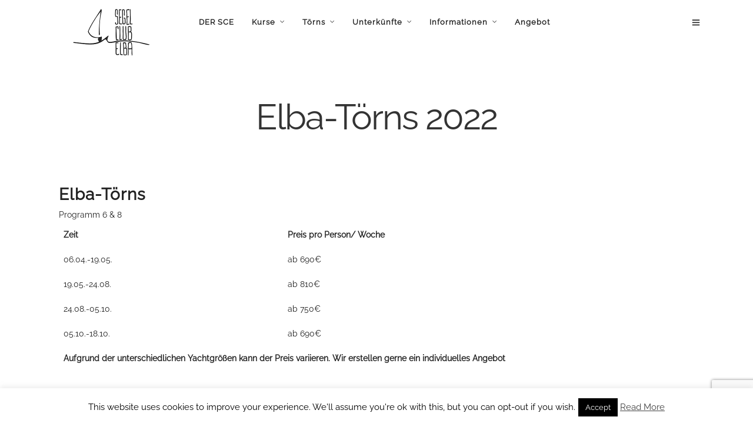

--- FILE ---
content_type: text/html; charset=UTF-8
request_url: https://elbasegeln.de/preise_alt/elba-torns/
body_size: 25360
content:
<!DOCTYPE html>
<html lang="de"  data-menu="leftalign">
<head>

<link rel="profile" href="https://gmpg.org/xfn/11" />
<link rel="pingback" href="https://elbasegeln.de/xmlrpc.php" />

 

<title>Elba-Törns 2022 &#8211; Willkommen beim Segel Club Elba!</title>
<meta name='robots' content='max-image-preview:large' />
<link rel='dns-prefetch' href='//www.googletagmanager.com' />
<link rel="alternate" type="application/rss+xml" title="Willkommen beim Segel Club Elba! &raquo; Feed" href="https://elbasegeln.de/feed/" />
<meta charset="UTF-8" /><meta name="viewport" content="width=device-width, initial-scale=1, maximum-scale=1" /><meta name="format-detection" content="telephone=no"><link rel="alternate" title="oEmbed (JSON)" type="application/json+oembed" href="https://elbasegeln.de/wp-json/oembed/1.0/embed?url=https%3A%2F%2Felbasegeln.de%2Fpreise_alt%2Felba-torns%2F" />
<link rel="alternate" title="oEmbed (XML)" type="text/xml+oembed" href="https://elbasegeln.de/wp-json/oembed/1.0/embed?url=https%3A%2F%2Felbasegeln.de%2Fpreise_alt%2Felba-torns%2F&#038;format=xml" />
		<!-- This site uses the Google Analytics by ExactMetrics plugin v8.11.1 - Using Analytics tracking - https://www.exactmetrics.com/ -->
							<script src="//www.googletagmanager.com/gtag/js?id=G-JTG59TFMDS"  data-cfasync="false" data-wpfc-render="false" type="text/javascript" async></script>
			<script data-cfasync="false" data-wpfc-render="false" type="text/javascript">
				var em_version = '8.11.1';
				var em_track_user = true;
				var em_no_track_reason = '';
								var ExactMetricsDefaultLocations = {"page_location":"https:\/\/elbasegeln.de\/preise_alt\/elba-torns\/"};
								if ( typeof ExactMetricsPrivacyGuardFilter === 'function' ) {
					var ExactMetricsLocations = (typeof ExactMetricsExcludeQuery === 'object') ? ExactMetricsPrivacyGuardFilter( ExactMetricsExcludeQuery ) : ExactMetricsPrivacyGuardFilter( ExactMetricsDefaultLocations );
				} else {
					var ExactMetricsLocations = (typeof ExactMetricsExcludeQuery === 'object') ? ExactMetricsExcludeQuery : ExactMetricsDefaultLocations;
				}

								var disableStrs = [
										'ga-disable-G-JTG59TFMDS',
									];

				/* Function to detect opted out users */
				function __gtagTrackerIsOptedOut() {
					for (var index = 0; index < disableStrs.length; index++) {
						if (document.cookie.indexOf(disableStrs[index] + '=true') > -1) {
							return true;
						}
					}

					return false;
				}

				/* Disable tracking if the opt-out cookie exists. */
				if (__gtagTrackerIsOptedOut()) {
					for (var index = 0; index < disableStrs.length; index++) {
						window[disableStrs[index]] = true;
					}
				}

				/* Opt-out function */
				function __gtagTrackerOptout() {
					for (var index = 0; index < disableStrs.length; index++) {
						document.cookie = disableStrs[index] + '=true; expires=Thu, 31 Dec 2099 23:59:59 UTC; path=/';
						window[disableStrs[index]] = true;
					}
				}

				if ('undefined' === typeof gaOptout) {
					function gaOptout() {
						__gtagTrackerOptout();
					}
				}
								window.dataLayer = window.dataLayer || [];

				window.ExactMetricsDualTracker = {
					helpers: {},
					trackers: {},
				};
				if (em_track_user) {
					function __gtagDataLayer() {
						dataLayer.push(arguments);
					}

					function __gtagTracker(type, name, parameters) {
						if (!parameters) {
							parameters = {};
						}

						if (parameters.send_to) {
							__gtagDataLayer.apply(null, arguments);
							return;
						}

						if (type === 'event') {
														parameters.send_to = exactmetrics_frontend.v4_id;
							var hookName = name;
							if (typeof parameters['event_category'] !== 'undefined') {
								hookName = parameters['event_category'] + ':' + name;
							}

							if (typeof ExactMetricsDualTracker.trackers[hookName] !== 'undefined') {
								ExactMetricsDualTracker.trackers[hookName](parameters);
							} else {
								__gtagDataLayer('event', name, parameters);
							}
							
						} else {
							__gtagDataLayer.apply(null, arguments);
						}
					}

					__gtagTracker('js', new Date());
					__gtagTracker('set', {
						'developer_id.dNDMyYj': true,
											});
					if ( ExactMetricsLocations.page_location ) {
						__gtagTracker('set', ExactMetricsLocations);
					}
										__gtagTracker('config', 'G-JTG59TFMDS', {"forceSSL":"true"} );
										window.gtag = __gtagTracker;										(function () {
						/* https://developers.google.com/analytics/devguides/collection/analyticsjs/ */
						/* ga and __gaTracker compatibility shim. */
						var noopfn = function () {
							return null;
						};
						var newtracker = function () {
							return new Tracker();
						};
						var Tracker = function () {
							return null;
						};
						var p = Tracker.prototype;
						p.get = noopfn;
						p.set = noopfn;
						p.send = function () {
							var args = Array.prototype.slice.call(arguments);
							args.unshift('send');
							__gaTracker.apply(null, args);
						};
						var __gaTracker = function () {
							var len = arguments.length;
							if (len === 0) {
								return;
							}
							var f = arguments[len - 1];
							if (typeof f !== 'object' || f === null || typeof f.hitCallback !== 'function') {
								if ('send' === arguments[0]) {
									var hitConverted, hitObject = false, action;
									if ('event' === arguments[1]) {
										if ('undefined' !== typeof arguments[3]) {
											hitObject = {
												'eventAction': arguments[3],
												'eventCategory': arguments[2],
												'eventLabel': arguments[4],
												'value': arguments[5] ? arguments[5] : 1,
											}
										}
									}
									if ('pageview' === arguments[1]) {
										if ('undefined' !== typeof arguments[2]) {
											hitObject = {
												'eventAction': 'page_view',
												'page_path': arguments[2],
											}
										}
									}
									if (typeof arguments[2] === 'object') {
										hitObject = arguments[2];
									}
									if (typeof arguments[5] === 'object') {
										Object.assign(hitObject, arguments[5]);
									}
									if ('undefined' !== typeof arguments[1].hitType) {
										hitObject = arguments[1];
										if ('pageview' === hitObject.hitType) {
											hitObject.eventAction = 'page_view';
										}
									}
									if (hitObject) {
										action = 'timing' === arguments[1].hitType ? 'timing_complete' : hitObject.eventAction;
										hitConverted = mapArgs(hitObject);
										__gtagTracker('event', action, hitConverted);
									}
								}
								return;
							}

							function mapArgs(args) {
								var arg, hit = {};
								var gaMap = {
									'eventCategory': 'event_category',
									'eventAction': 'event_action',
									'eventLabel': 'event_label',
									'eventValue': 'event_value',
									'nonInteraction': 'non_interaction',
									'timingCategory': 'event_category',
									'timingVar': 'name',
									'timingValue': 'value',
									'timingLabel': 'event_label',
									'page': 'page_path',
									'location': 'page_location',
									'title': 'page_title',
									'referrer' : 'page_referrer',
								};
								for (arg in args) {
																		if (!(!args.hasOwnProperty(arg) || !gaMap.hasOwnProperty(arg))) {
										hit[gaMap[arg]] = args[arg];
									} else {
										hit[arg] = args[arg];
									}
								}
								return hit;
							}

							try {
								f.hitCallback();
							} catch (ex) {
							}
						};
						__gaTracker.create = newtracker;
						__gaTracker.getByName = newtracker;
						__gaTracker.getAll = function () {
							return [];
						};
						__gaTracker.remove = noopfn;
						__gaTracker.loaded = true;
						window['__gaTracker'] = __gaTracker;
					})();
									} else {
										console.log("");
					(function () {
						function __gtagTracker() {
							return null;
						}

						window['__gtagTracker'] = __gtagTracker;
						window['gtag'] = __gtagTracker;
					})();
									}
			</script>
							<!-- / Google Analytics by ExactMetrics -->
		<style id='wp-img-auto-sizes-contain-inline-css' type='text/css'>
img:is([sizes=auto i],[sizes^="auto," i]){contain-intrinsic-size:3000px 1500px}
/*# sourceURL=wp-img-auto-sizes-contain-inline-css */
</style>
<style id='wp-emoji-styles-inline-css' type='text/css'>

	img.wp-smiley, img.emoji {
		display: inline !important;
		border: none !important;
		box-shadow: none !important;
		height: 1em !important;
		width: 1em !important;
		margin: 0 0.07em !important;
		vertical-align: -0.1em !important;
		background: none !important;
		padding: 0 !important;
	}
/*# sourceURL=wp-emoji-styles-inline-css */
</style>
<style id='classic-theme-styles-inline-css' type='text/css'>
/*! This file is auto-generated */
.wp-block-button__link{color:#fff;background-color:#32373c;border-radius:9999px;box-shadow:none;text-decoration:none;padding:calc(.667em + 2px) calc(1.333em + 2px);font-size:1.125em}.wp-block-file__button{background:#32373c;color:#fff;text-decoration:none}
/*# sourceURL=/wp-includes/css/classic-themes.min.css */
</style>
<link rel='stylesheet' id='wp-components-css' href='https://elbasegeln.de/wp-includes/css/dist/components/style.min.css' type='text/css' media='all' />
<link rel='stylesheet' id='wp-preferences-css' href='https://elbasegeln.de/wp-includes/css/dist/preferences/style.min.css' type='text/css' media='all' />
<link rel='stylesheet' id='wp-block-editor-css' href='https://elbasegeln.de/wp-includes/css/dist/block-editor/style.min.css' type='text/css' media='all' />
<link rel='stylesheet' id='popup-maker-block-library-style-css' href='https://elbasegeln.de/wp-content/plugins/popup-maker/dist/packages/block-library-style.css' type='text/css' media='all' />
<style id='global-styles-inline-css' type='text/css'>
:root{--wp--preset--aspect-ratio--square: 1;--wp--preset--aspect-ratio--4-3: 4/3;--wp--preset--aspect-ratio--3-4: 3/4;--wp--preset--aspect-ratio--3-2: 3/2;--wp--preset--aspect-ratio--2-3: 2/3;--wp--preset--aspect-ratio--16-9: 16/9;--wp--preset--aspect-ratio--9-16: 9/16;--wp--preset--color--black: #000000;--wp--preset--color--cyan-bluish-gray: #abb8c3;--wp--preset--color--white: #ffffff;--wp--preset--color--pale-pink: #f78da7;--wp--preset--color--vivid-red: #cf2e2e;--wp--preset--color--luminous-vivid-orange: #ff6900;--wp--preset--color--luminous-vivid-amber: #fcb900;--wp--preset--color--light-green-cyan: #7bdcb5;--wp--preset--color--vivid-green-cyan: #00d084;--wp--preset--color--pale-cyan-blue: #8ed1fc;--wp--preset--color--vivid-cyan-blue: #0693e3;--wp--preset--color--vivid-purple: #9b51e0;--wp--preset--gradient--vivid-cyan-blue-to-vivid-purple: linear-gradient(135deg,rgb(6,147,227) 0%,rgb(155,81,224) 100%);--wp--preset--gradient--light-green-cyan-to-vivid-green-cyan: linear-gradient(135deg,rgb(122,220,180) 0%,rgb(0,208,130) 100%);--wp--preset--gradient--luminous-vivid-amber-to-luminous-vivid-orange: linear-gradient(135deg,rgb(252,185,0) 0%,rgb(255,105,0) 100%);--wp--preset--gradient--luminous-vivid-orange-to-vivid-red: linear-gradient(135deg,rgb(255,105,0) 0%,rgb(207,46,46) 100%);--wp--preset--gradient--very-light-gray-to-cyan-bluish-gray: linear-gradient(135deg,rgb(238,238,238) 0%,rgb(169,184,195) 100%);--wp--preset--gradient--cool-to-warm-spectrum: linear-gradient(135deg,rgb(74,234,220) 0%,rgb(151,120,209) 20%,rgb(207,42,186) 40%,rgb(238,44,130) 60%,rgb(251,105,98) 80%,rgb(254,248,76) 100%);--wp--preset--gradient--blush-light-purple: linear-gradient(135deg,rgb(255,206,236) 0%,rgb(152,150,240) 100%);--wp--preset--gradient--blush-bordeaux: linear-gradient(135deg,rgb(254,205,165) 0%,rgb(254,45,45) 50%,rgb(107,0,62) 100%);--wp--preset--gradient--luminous-dusk: linear-gradient(135deg,rgb(255,203,112) 0%,rgb(199,81,192) 50%,rgb(65,88,208) 100%);--wp--preset--gradient--pale-ocean: linear-gradient(135deg,rgb(255,245,203) 0%,rgb(182,227,212) 50%,rgb(51,167,181) 100%);--wp--preset--gradient--electric-grass: linear-gradient(135deg,rgb(202,248,128) 0%,rgb(113,206,126) 100%);--wp--preset--gradient--midnight: linear-gradient(135deg,rgb(2,3,129) 0%,rgb(40,116,252) 100%);--wp--preset--font-size--small: 13px;--wp--preset--font-size--medium: 20px;--wp--preset--font-size--large: 36px;--wp--preset--font-size--x-large: 42px;--wp--preset--spacing--20: 0.44rem;--wp--preset--spacing--30: 0.67rem;--wp--preset--spacing--40: 1rem;--wp--preset--spacing--50: 1.5rem;--wp--preset--spacing--60: 2.25rem;--wp--preset--spacing--70: 3.38rem;--wp--preset--spacing--80: 5.06rem;--wp--preset--shadow--natural: 6px 6px 9px rgba(0, 0, 0, 0.2);--wp--preset--shadow--deep: 12px 12px 50px rgba(0, 0, 0, 0.4);--wp--preset--shadow--sharp: 6px 6px 0px rgba(0, 0, 0, 0.2);--wp--preset--shadow--outlined: 6px 6px 0px -3px rgb(255, 255, 255), 6px 6px rgb(0, 0, 0);--wp--preset--shadow--crisp: 6px 6px 0px rgb(0, 0, 0);}:where(.is-layout-flex){gap: 0.5em;}:where(.is-layout-grid){gap: 0.5em;}body .is-layout-flex{display: flex;}.is-layout-flex{flex-wrap: wrap;align-items: center;}.is-layout-flex > :is(*, div){margin: 0;}body .is-layout-grid{display: grid;}.is-layout-grid > :is(*, div){margin: 0;}:where(.wp-block-columns.is-layout-flex){gap: 2em;}:where(.wp-block-columns.is-layout-grid){gap: 2em;}:where(.wp-block-post-template.is-layout-flex){gap: 1.25em;}:where(.wp-block-post-template.is-layout-grid){gap: 1.25em;}.has-black-color{color: var(--wp--preset--color--black) !important;}.has-cyan-bluish-gray-color{color: var(--wp--preset--color--cyan-bluish-gray) !important;}.has-white-color{color: var(--wp--preset--color--white) !important;}.has-pale-pink-color{color: var(--wp--preset--color--pale-pink) !important;}.has-vivid-red-color{color: var(--wp--preset--color--vivid-red) !important;}.has-luminous-vivid-orange-color{color: var(--wp--preset--color--luminous-vivid-orange) !important;}.has-luminous-vivid-amber-color{color: var(--wp--preset--color--luminous-vivid-amber) !important;}.has-light-green-cyan-color{color: var(--wp--preset--color--light-green-cyan) !important;}.has-vivid-green-cyan-color{color: var(--wp--preset--color--vivid-green-cyan) !important;}.has-pale-cyan-blue-color{color: var(--wp--preset--color--pale-cyan-blue) !important;}.has-vivid-cyan-blue-color{color: var(--wp--preset--color--vivid-cyan-blue) !important;}.has-vivid-purple-color{color: var(--wp--preset--color--vivid-purple) !important;}.has-black-background-color{background-color: var(--wp--preset--color--black) !important;}.has-cyan-bluish-gray-background-color{background-color: var(--wp--preset--color--cyan-bluish-gray) !important;}.has-white-background-color{background-color: var(--wp--preset--color--white) !important;}.has-pale-pink-background-color{background-color: var(--wp--preset--color--pale-pink) !important;}.has-vivid-red-background-color{background-color: var(--wp--preset--color--vivid-red) !important;}.has-luminous-vivid-orange-background-color{background-color: var(--wp--preset--color--luminous-vivid-orange) !important;}.has-luminous-vivid-amber-background-color{background-color: var(--wp--preset--color--luminous-vivid-amber) !important;}.has-light-green-cyan-background-color{background-color: var(--wp--preset--color--light-green-cyan) !important;}.has-vivid-green-cyan-background-color{background-color: var(--wp--preset--color--vivid-green-cyan) !important;}.has-pale-cyan-blue-background-color{background-color: var(--wp--preset--color--pale-cyan-blue) !important;}.has-vivid-cyan-blue-background-color{background-color: var(--wp--preset--color--vivid-cyan-blue) !important;}.has-vivid-purple-background-color{background-color: var(--wp--preset--color--vivid-purple) !important;}.has-black-border-color{border-color: var(--wp--preset--color--black) !important;}.has-cyan-bluish-gray-border-color{border-color: var(--wp--preset--color--cyan-bluish-gray) !important;}.has-white-border-color{border-color: var(--wp--preset--color--white) !important;}.has-pale-pink-border-color{border-color: var(--wp--preset--color--pale-pink) !important;}.has-vivid-red-border-color{border-color: var(--wp--preset--color--vivid-red) !important;}.has-luminous-vivid-orange-border-color{border-color: var(--wp--preset--color--luminous-vivid-orange) !important;}.has-luminous-vivid-amber-border-color{border-color: var(--wp--preset--color--luminous-vivid-amber) !important;}.has-light-green-cyan-border-color{border-color: var(--wp--preset--color--light-green-cyan) !important;}.has-vivid-green-cyan-border-color{border-color: var(--wp--preset--color--vivid-green-cyan) !important;}.has-pale-cyan-blue-border-color{border-color: var(--wp--preset--color--pale-cyan-blue) !important;}.has-vivid-cyan-blue-border-color{border-color: var(--wp--preset--color--vivid-cyan-blue) !important;}.has-vivid-purple-border-color{border-color: var(--wp--preset--color--vivid-purple) !important;}.has-vivid-cyan-blue-to-vivid-purple-gradient-background{background: var(--wp--preset--gradient--vivid-cyan-blue-to-vivid-purple) !important;}.has-light-green-cyan-to-vivid-green-cyan-gradient-background{background: var(--wp--preset--gradient--light-green-cyan-to-vivid-green-cyan) !important;}.has-luminous-vivid-amber-to-luminous-vivid-orange-gradient-background{background: var(--wp--preset--gradient--luminous-vivid-amber-to-luminous-vivid-orange) !important;}.has-luminous-vivid-orange-to-vivid-red-gradient-background{background: var(--wp--preset--gradient--luminous-vivid-orange-to-vivid-red) !important;}.has-very-light-gray-to-cyan-bluish-gray-gradient-background{background: var(--wp--preset--gradient--very-light-gray-to-cyan-bluish-gray) !important;}.has-cool-to-warm-spectrum-gradient-background{background: var(--wp--preset--gradient--cool-to-warm-spectrum) !important;}.has-blush-light-purple-gradient-background{background: var(--wp--preset--gradient--blush-light-purple) !important;}.has-blush-bordeaux-gradient-background{background: var(--wp--preset--gradient--blush-bordeaux) !important;}.has-luminous-dusk-gradient-background{background: var(--wp--preset--gradient--luminous-dusk) !important;}.has-pale-ocean-gradient-background{background: var(--wp--preset--gradient--pale-ocean) !important;}.has-electric-grass-gradient-background{background: var(--wp--preset--gradient--electric-grass) !important;}.has-midnight-gradient-background{background: var(--wp--preset--gradient--midnight) !important;}.has-small-font-size{font-size: var(--wp--preset--font-size--small) !important;}.has-medium-font-size{font-size: var(--wp--preset--font-size--medium) !important;}.has-large-font-size{font-size: var(--wp--preset--font-size--large) !important;}.has-x-large-font-size{font-size: var(--wp--preset--font-size--x-large) !important;}
:where(.wp-block-post-template.is-layout-flex){gap: 1.25em;}:where(.wp-block-post-template.is-layout-grid){gap: 1.25em;}
:where(.wp-block-term-template.is-layout-flex){gap: 1.25em;}:where(.wp-block-term-template.is-layout-grid){gap: 1.25em;}
:where(.wp-block-columns.is-layout-flex){gap: 2em;}:where(.wp-block-columns.is-layout-grid){gap: 2em;}
:root :where(.wp-block-pullquote){font-size: 1.5em;line-height: 1.6;}
/*# sourceURL=global-styles-inline-css */
</style>
<link rel='stylesheet' id='typed-cursor-css' href='https://elbasegeln.de/wp-content/plugins/animated-typing-effect/assets/css/cursor.css' type='text/css' media='all' />
<link rel='stylesheet' id='contact-form-7-css' href='https://elbasegeln.de/wp-content/plugins/contact-form-7/includes/css/styles.css' type='text/css' media='all' />
<link rel='stylesheet' id='cookie-law-info-css' href='https://elbasegeln.de/wp-content/plugins/cookie-law-info/legacy/public/css/cookie-law-info-public.css' type='text/css' media='all' />
<link rel='stylesheet' id='cookie-law-info-gdpr-css' href='https://elbasegeln.de/wp-content/plugins/cookie-law-info/legacy/public/css/cookie-law-info-gdpr.css' type='text/css' media='all' />
<link rel='stylesheet' id='woocommerce-layout-css' href='https://elbasegeln.de/wp-content/plugins/woocommerce/assets/css/woocommerce-layout.css' type='text/css' media='all' />
<style id='woocommerce-layout-inline-css' type='text/css'>

	.infinite-scroll .woocommerce-pagination {
		display: none;
	}
/*# sourceURL=woocommerce-layout-inline-css */
</style>
<link rel='stylesheet' id='woocommerce-smallscreen-css' href='https://elbasegeln.de/wp-content/plugins/woocommerce/assets/css/woocommerce-smallscreen.css' type='text/css' media='only screen and (max-width: 768px)' />
<link rel='stylesheet' id='woocommerce-general-css' href='https://elbasegeln.de/wp-content/plugins/woocommerce/assets/css/woocommerce.css' type='text/css' media='all' />
<style id='woocommerce-inline-inline-css' type='text/css'>
.woocommerce form .form-row .required { visibility: visible; }
/*# sourceURL=woocommerce-inline-inline-css */
</style>
<link rel='stylesheet' id='brands-styles-css' href='https://elbasegeln.de/wp-content/plugins/woocommerce/assets/css/brands.css' type='text/css' media='all' />
<link rel='stylesheet' id='hoteller-reset-css-css' href='https://elbasegeln.de/wp-content/themes/hoteller/css/core/reset.css' type='text/css' media='all' />
<link rel='stylesheet' id='hoteller-wordpress-css-css' href='https://elbasegeln.de/wp-content/themes/hoteller/css/core/wordpress.css' type='text/css' media='all' />
<link rel='stylesheet' id='hoteller-screen-css' href='https://elbasegeln.de/wp-content/themes/hoteller/css/core/screen.css' type='text/css' media='all' />
<style id='hoteller-screen-inline-css' type='text/css'>

                	@font-face {
	                	font-family: "Renner";
	                	src: url(https://elbasegeln.de/wp-content/themes/hoteller/fonts/renner-medium-webfont.woff) format("woff");
	                }
                
                	@font-face {
	                	font-family: "hk_groteskmedium";
	                	src: url(https://elbasegeln.de/wp-content/themes/hoteller/fonts/hkgrotesk-medium-webfont.woff) format("woff");
	                }
                
/*# sourceURL=hoteller-screen-inline-css */
</style>
<link rel='stylesheet' id='modulobox-css' href='https://elbasegeln.de/wp-content/themes/hoteller/css/modulobox.css' type='text/css' media='all' />
<link rel='stylesheet' id='hoteller-leftalignmenu-css' href='https://elbasegeln.de/wp-content/themes/hoteller/css/menus/leftalignmenu.css' type='text/css' media='all' />
<link rel='stylesheet' id='fontawesome-css' href='https://elbasegeln.de/wp-content/themes/hoteller/css/font-awesome.min.css' type='text/css' media='all' />
<link rel='stylesheet' id='themify-icons-css' href='https://elbasegeln.de/wp-content/themes/hoteller/css/themify-icons.css' type='text/css' media='all' />
<link rel='stylesheet' id='tablepress-default-css' href='https://elbasegeln.de/wp-content/plugins/tablepress/css/build/default.css' type='text/css' media='all' />
<link rel='stylesheet' id='mphb-kbwood-datepick-css-css' href='https://elbasegeln.de/wp-content/plugins/motopress-hotel-booking/vendors/kbwood/datepick/jquery.datepick.css' type='text/css' media='all' />
<link rel='stylesheet' id='mphb-kbwood-datepick-theme-css' href='https://elbasegeln.de/wp-content/plugins/motopress-hotel-booking/assets/css/datepick-themes/mphb-datepicker-minimal.css' type='text/css' media='all' />
<link rel='stylesheet' id='mphb-css' href='https://elbasegeln.de/wp-content/plugins/motopress-hotel-booking/assets/css/mphb.min.css' type='text/css' media='all' />
<link rel='stylesheet' id='elementor-icons-css' href='https://elbasegeln.de/wp-content/plugins/elementor/assets/lib/eicons/css/elementor-icons.min.css' type='text/css' media='all' />
<link rel='stylesheet' id='elementor-frontend-css' href='https://elbasegeln.de/wp-content/plugins/elementor/assets/css/frontend.min.css' type='text/css' media='all' />
<link rel='stylesheet' id='elementor-post-4210-css' href='https://elbasegeln.de/wp-content/uploads/elementor/css/post-4210.css' type='text/css' media='all' />
<link rel='stylesheet' id='swiper-css' href='https://elbasegeln.de/wp-content/plugins/elementor/assets/lib/swiper/v8/css/swiper.min.css' type='text/css' media='all' />
<link rel='stylesheet' id='justifiedGallery-css' href='https://elbasegeln.de/wp-content/plugins/hoteller-elementor/assets/css/justifiedGallery.css' type='text/css' media='all' />
<link rel='stylesheet' id='flickity-css' href='https://elbasegeln.de/wp-content/plugins/hoteller-elementor/assets/css/flickity.css' type='text/css' media='all' />
<link rel='stylesheet' id='hoteller-elementor-css' href='https://elbasegeln.de/wp-content/plugins/hoteller-elementor/assets/css/hoteller-elementor.css' type='text/css' media='all' />
<link rel='stylesheet' id='hoteller-elementor-responsive-css' href='https://elbasegeln.de/wp-content/plugins/hoteller-elementor/assets/css/hoteller-elementor-responsive.css' type='text/css' media='all' />
<link rel='stylesheet' id='font-awesome-5-all-css' href='https://elbasegeln.de/wp-content/plugins/elementor/assets/lib/font-awesome/css/all.min.css' type='text/css' media='all' />
<link rel='stylesheet' id='font-awesome-4-shim-css' href='https://elbasegeln.de/wp-content/plugins/elementor/assets/lib/font-awesome/css/v4-shims.min.css' type='text/css' media='all' />
<link rel='stylesheet' id='widget-spacer-css' href='https://elbasegeln.de/wp-content/plugins/elementor/assets/css/widget-spacer.min.css' type='text/css' media='all' />
<link rel='stylesheet' id='e-animation-grow-css' href='https://elbasegeln.de/wp-content/plugins/elementor/assets/lib/animations/styles/e-animation-grow.min.css' type='text/css' media='all' />
<link rel='stylesheet' id='elementor-post-233-css' href='https://elbasegeln.de/wp-content/uploads/elementor/css/post-233.css' type='text/css' media='all' />
<link rel='stylesheet' id='hoteller-script-responsive-css-css' href='https://elbasegeln.de/wp-content/themes/hoteller/css/core/responsive.css' type='text/css' media='all' />
<style id='hoteller-script-responsive-css-inline-css' type='text/css'>

		@keyframes fadeInUp {
		    0% {
		    	opacity: 0;
		    	transform: translateY(10%);
		    }
		    100% {
		    	opacity: 1;
		    	transform: translateY(0%);
		    }	
		}
		
		@keyframes fadeInDown {
		    0% {
		    	opacity: 0;
		    	transform: translateY(-10%);
		    }
		    100% {
		    	opacity: 1;
		    	transform: translateY(0%);
		    }	
		}
		
		@keyframes fadeInLeft {
		    0% {
		    	opacity: 0;
		    	transform: translateX(10%);
		    }
		    100% {
		    	opacity: 1;
		    	transform: translateX(0%);
		    }	
		}
		
		@keyframes fadeInRight {
		    0% {
		    	opacity: 0;
		    	transform: translateX(-10%);
		    }
		    100% {
		    	opacity: 1;
		    	transform: translateX(0%);
		    }	
		}
	
/*# sourceURL=hoteller-script-responsive-css-inline-css */
</style>
<link rel='stylesheet' id='kirki-styles-global-css' href='https://elbasegeln.de/wp-content/themes/hoteller/modules/kirki/assets/css/kirki-styles.css' type='text/css' media='all' />
<style id='kirki-styles-global-inline-css' type='text/css'>
@font-face {
  font-family: 'Raleway';
  font-style: normal;
  font-weight: 400;
  src: url(https://fonts.gstatic.com/s/raleway/v37/1Ptxg8zYS_SKggPN4iEgvnHyvveLxVvaorCIPrQ.ttf) format('truetype');
}

.header_style_wrapper #logo_normal .logo_wrapper, .header_style_wrapper #logo_transparent .logo_wrapper{margin-top:10px;}#right_click_content{background:rgba(0, 0, 0, 0.5);color:#ffffff;}body, input[type=text], input[type=password], input[type=email], input[type=url], input[type=date], input[type=tel], input.wpcf7-text, .woocommerce table.cart td.actions .coupon .input-text, .woocommerce-page table.cart td.actions .coupon .input-text, .woocommerce #content table.cart td.actions .coupon .input-text, .woocommerce-page #content table.cart td.actions .coupon .input-text, select, textarea, .ui-widget input, .ui-widget select, .ui-widget textarea, .ui-widget button, .ui-widget label, .ui-widget-header, .zm_alr_ul_container{font-family:Raleway, Helvetica, Arial, sans-serif;}body, input[type=text], input[type=password], input[type=email], input[type=url], input[type=date], input[type=tel], input.wpcf7-text, .woocommerce table.cart td.actions .coupon .input-text, .woocommerce-page table.cart td.actions .coupon .input-text, .woocommerce #content table.cart td.actions .coupon .input-text, .woocommerce-page #content table.cart td.actions .coupon .input-text, select, input[type=submit], input[type=button], a.button, .button, body .ui-dialog[aria-describedby="ajax-login-register-login-dialog"] .form-wrapper input[type="submit"], body .ui-dialog[aria-describedby="ajax-login-register-dialog"] .form-wrapper input[type="submit"]{font-size:14px;}body, input[type=text], input[type=password], input[type=email], input[type=url], input[type=date], input[type=tel], input.wpcf7-text, textarea, .woocommerce table.cart td.actions .coupon .input-text, .woocommerce-page table.cart td.actions .coupon .input-text, .woocommerce #content table.cart td.actions .coupon .input-text, .woocommerce-page #content table.cart td.actions .coupon .input-text, select{font-weight:400;}#page_content_wrapper .inner .inner_wrapper, body.centeralign3 .menu_address_content, body.centeralign3 .menu_tel_content{letter-spacing:0px;}body{line-height:1.9;}h1, h2, h3, h4, h5, h6, h7, .post_quote_title, strong[itemprop="author"], #page_content_wrapper .posts.blog li a, .page_content_wrapper .posts.blog li a, #filter_selected, blockquote, .sidebar_widget li.widget_products, #footer ul.sidebar_widget li ul.posts.blog li a, .woocommerce-page table.cart th, table.shop_table thead tr th, .testimonial_slider_content, .pagination, .pagination_detail{font-family:Raleway, Helvetica, Arial, sans-serif;}h1, h2, h3, h4, h5, h6, h7, #autocomplete li strong{font-weight:600;text-transform:none;letter-spacing:1px;}h1, h2, h3, h4, h5, h6, h7{font-style:normal;}h1{font-size:34px;}h2{font-size:28px;}h3{font-size:24px;}h4{font-size:20px;}h5{font-size:18px;}h6{font-size:16px;}body, #wrapper, #page_content_wrapper.fixed, #gallery_lightbox h2, .slider_wrapper .gallery_image_caption h2, #body_loading_screen, h3#reply-title span, .overlay_gallery_wrapper, .pagination a, .pagination span, #captcha-wrap .text-box input, .flex-direction-nav a, .blog_promo_title h6, #supersized li, #horizontal_gallery_wrapper .image_caption, body.tg_password_protected #page_content_wrapper .inner .inner_wrapper .sidebar_content, body .ui-dialog[aria-describedby="ajax-login-register-login-dialog"], body .ui-dialog[aria-describedby="ajax-login-register-dialog"]{background-color:#ffffff;}form.mphb_sc_checkout-form .mphb-reserve-rooms-details, #page_content_wrapper .sidebar .content .sidebar_widget li.widget.widget_mphb_search_availability_widget{background-color:#f9f9f9;}body, .pagination a, #gallery_lightbox h2, .slider_wrapper .gallery_image_caption h2, .post_info a, #page_content_wrapper.split #copyright, .page_content_wrapper.split #copyright, .ui-state-default a, .ui-state-default a:link, .ui-state-default a:visited, .readmore, .woocommerce-MyAccount-navigation ul a{color:#222222;}::selection{background-color:#222222;}::-webkit-input-placeholder{color:#222222;}::-moz-placeholder{color:#222222;}:-ms-input-placeholder{color:#222222;}a, .gallery_proof_filter ul li a{color:#222222;}.flex-control-paging li a.flex-active, .post_attribute a:before, #menu_wrapper .nav ul li a:before, #menu_wrapper div .nav li > a:before, .post_attribute a:before{background-color:#222222;}.flex-control-paging li a.flex-active, .image_boxed_wrapper:hover, .gallery_proof_filter ul li a.active, .gallery_proof_filter ul li a:hover{border-color:#222222;}a:hover, a:active, .post_info_comment a i, .woocommerce div.product .woocommerce-tabs ul.tabs li a:hover{color:#222222;}input[type=button]:hover, input[type=submit]:hover, a.button:hover, .button:hover, .button.submit, a.button.white:hover, .button.white:hover, a.button.white:active, .button.white:active{background:#222222;border-color:#317181;background-color:#317181;color:#ffffff;}h1, h2, h3, h4, h5, h6, h7, pre, code, tt, blockquote, .post_header h5 a, .post_header h3 a, .post_header.grid h6 a, .post_header.fullwidth h4 a, .post_header h5 a, blockquote, .site_loading_logo_item i, .ppb_subtitle, .woocommerce .woocommerce-ordering select, .woocommerce #page_content_wrapper a.button, .woocommerce.columns-4 ul.products li.product a.add_to_cart_button, .woocommerce.columns-4 ul.products li.product a.add_to_cart_button:hover, .ui-accordion .ui-accordion-header a, .tabs .ui-state-active a, body.woocommerce div.product .woocommerce-tabs ul.tabs li.active a, body.woocommerce-page div.product .woocommerce-tabs ul.tabs li.active a, body.woocommerce #content div.product .woocommerce-tabs ul.tabs li.active a, body.woocommerce-page #content div.product .woocommerce-tabs ul.tabs li.active a, .woocommerce div.product .woocommerce-tabs ul.tabs li a, .post_header h5 a, .post_header h6 a, .flex-direction-nav a:before, .social_share_button_wrapper .social_post_view .view_number, .social_share_button_wrapper .social_post_share_count .share_number, .portfolio_post_previous a, .portfolio_post_next a, #filter_selected, #autocomplete li strong, .themelink, body .ui-dialog[aria-describedby="ajax-login-register-login-dialog"] .ui-dialog-titlebar .ui-dialog-title, body .ui-dialog[aria-describedby="ajax-login-register-dialog"] .ui-dialog-titlebar .ui-dialog-title{color:#222222;}body.page.page-template-gallery-archive-split-screen-php #fp-nav li .active span, body.tax-gallerycat #fp-nav li .active span, body.page.page-template-portfolio-fullscreen-split-screen-php #fp-nav li .active span, body.page.tax-portfolioset #fp-nav li .active span, body.page.page-template-gallery-archive-split-screen-php #fp-nav ul li a span, body.tax-gallerycat #fp-nav ul li a span, body.page.page-template-portfolio-fullscreen-split-screen-php #fp-nav ul li a span, body.page.tax-portfolioset #fp-nav ul li a span{background-color:#222222;}#social_share_wrapper, hr, #social_share_wrapper, .post.type-post, .comment .right, .widget_tag_cloud div a, .meta-tags a, .tag_cloud a, #footer, #post_more_wrapper, #page_content_wrapper .inner .sidebar_content, #page_content_wrapper .inner .sidebar_content.left_sidebar, .ajax_close, .ajax_next, .ajax_prev, .portfolio_next, .portfolio_prev, .portfolio_next_prev_wrapper.video .portfolio_prev, .portfolio_next_prev_wrapper.video .portfolio_next, .separated, .blog_next_prev_wrapper, #post_more_wrapper h5, #ajax_portfolio_wrapper.hidding, #ajax_portfolio_wrapper.visible, .tabs.vertical .ui-tabs-panel, .ui-tabs.vertical.right .ui-tabs-nav li, .woocommerce div.product .woocommerce-tabs ul.tabs li, .woocommerce #content div.product .woocommerce-tabs ul.tabs li, .woocommerce-page div.product .woocommerce-tabs ul.tabs li, .woocommerce-page #content div.product .woocommerce-tabs ul.tabs li, .woocommerce div.product .woocommerce-tabs .panel, .woocommerce-page div.product .woocommerce-tabs .panel, .woocommerce #content div.product .woocommerce-tabs .panel, .woocommerce-page #content div.product .woocommerce-tabs .panel, .woocommerce table.shop_table, .woocommerce-page table.shop_table, .woocommerce .cart-collaterals .cart_totals, .woocommerce-page .cart-collaterals .cart_totals, .woocommerce .cart-collaterals .shipping_calculator, .woocommerce-page .cart-collaterals .shipping_calculator, .woocommerce .cart-collaterals .cart_totals tr td, .woocommerce .cart-collaterals .cart_totals tr th, .woocommerce-page .cart-collaterals .cart_totals tr td, .woocommerce-page .cart-collaterals .cart_totals tr th, table tr th, table tr td, .woocommerce #payment, .woocommerce-page #payment, .woocommerce #payment ul.payment_methods li, .woocommerce-page #payment ul.payment_methods li, .woocommerce #payment div.form-row, .woocommerce-page #payment div.form-row, .ui-tabs li:first-child, .ui-tabs .ui-tabs-nav li, .ui-tabs.vertical .ui-tabs-nav li, .ui-tabs.vertical.right .ui-tabs-nav li.ui-state-active, .ui-tabs.vertical .ui-tabs-nav li:last-child, #page_content_wrapper .inner .sidebar_wrapper ul.sidebar_widget li.widget_nav_menu ul.menu li.current-menu-item a, .page_content_wrapper .inner .sidebar_wrapper ul.sidebar_widget li.widget_nav_menu ul.menu li.current-menu-item a, .ui-accordion .ui-accordion-header, .ui-accordion .ui-accordion-content, #page_content_wrapper .sidebar .content .sidebar_widget li h2.widgettitle:before, h2.widgettitle:before, #autocomplete, .ppb_blog_minimal .one_third_bg, .tabs .ui-tabs-panel, .ui-tabs .ui-tabs-nav li, .ui-tabs li:first-child, .ui-tabs.vertical .ui-tabs-nav li:last-child, .woocommerce .woocommerce-ordering select, .woocommerce div.product .woocommerce-tabs ul.tabs li.active, .woocommerce-page div.product .woocommerce-tabs ul.tabs li.active, .woocommerce #content div.product .woocommerce-tabs ul.tabs li.active, .woocommerce-page #content div.product .woocommerce-tabs ul.tabs li.active, .woocommerce-page table.cart th, table.shop_table thead tr th, hr.title_break, .overlay_gallery_border, #page_content_wrapper.split #copyright, .page_content_wrapper.split #copyright, .post.type-post, .events.type-events, h5.event_title, .post_header h5.event_title, .client_archive_wrapper, #page_content_wrapper .sidebar .content .sidebar_widget li.widget, .page_content_wrapper .sidebar .content .sidebar_widget li.widget, hr.title_break.bold, blockquote, .social_share_button_wrapper, .social_share_button_wrapper, body:not(.single) .post_wrapper, .themeborder, #about_the_author, .related.products, form.mphb_sc_checkout-form .mphb-reserve-rooms-details .mphb-room-details, .room_grid2_action_wrapper .child_one_half.themeborder, .mphb-reserve-room-section{border-color:#d6d6d6;}input[type=text], input[type=password], input[type=email], input[type=url], input[type=tel], input[type=date], textarea, select{background-color:#ffffff;color:#222222;border-color:#666666;}input[type=text]:focus, input[type=password]:focus, input[type=email]:focus, input[type=url]:focus, input[type=date]:focus, textarea:focus{border-color:#0f172b;}.input_effect ~ .focus-border{background-color:#0f172b;}input[type=submit], input[type=button], a.button, .button, .woocommerce .page_slider a.button, a.button.fullwidth, .woocommerce-page div.product form.cart .button, .woocommerce #respond input#submit.alt, .woocommerce a.button.alt, .woocommerce button.button.alt, .woocommerce input.button.alt, body .ui-dialog[aria-describedby="ajax-login-register-login-dialog"] .form-wrapper input[type="submit"], body .ui-dialog[aria-describedby="ajax-login-register-dialog"] .form-wrapper input[type="submit"], .woocommerce #respond input#submit, .woocommerce a.button, .woocommerce button.button, .woocommerce input.button{font-family:Raleway, Helvetica, Arial, sans-serif;font-size:14px;font-weight:600;letter-spacing:0px;text-transform:none;}input[type=submit], input[type=button], a.button, .button, .pagination span, .pagination a:hover, .woocommerce .footer_bar .button, .woocommerce .footer_bar .button:hover, .woocommerce-page div.product form.cart .button, .woocommerce #respond input#submit.alt, .woocommerce a.button.alt, .woocommerce button.button.alt, .woocommerce input.button.alt, .post_type_icon, .filter li a:hover, .filter li a.active, #portfolio_wall_filters li a.active, #portfolio_wall_filters li a:hover, .comment_box, .one_half.gallery2 .portfolio_type_wrapper, .one_third.gallery3 .portfolio_type_wrapper, .one_fourth.gallery4 .portfolio_type_wrapper, .one_fifth.gallery5 .portfolio_type_wrapper, .portfolio_type_wrapper, .post_share_text, #close_share, .widget_tag_cloud div a:hover, .ui-accordion .ui-accordion-header .ui-icon, .mobile_menu_wrapper #mobile_menu_close.button, .mobile_menu_wrapper #close_mobile_menu, .multi_share_button, body .ui-dialog[aria-describedby="ajax-login-register-login-dialog"] .form-wrapper input[type="submit"], body .ui-dialog[aria-describedby="ajax-login-register-dialog"] .form-wrapper input[type="submit"]{background-color:#52a5b8;}.pagination span, .pagination a:hover, .button.ghost, .button.ghost:hover, .button.ghost:active, blockquote:after, .woocommerce-MyAccount-navigation ul li.is-active, body .ui-dialog[aria-describedby="ajax-login-register-login-dialog"] .form-wrapper input[type="submit"], body .ui-dialog[aria-describedby="ajax-login-register-dialog"] .form-wrapper input[type="submit"]{border-color:#52a5b8;}.comment_box:before, .comment_box:after{border-top-color:#52a5b8;}.button.ghost, .button.ghost:hover, .button.ghost:active, .infinite_load_more, blockquote:before, .woocommerce-MyAccount-navigation ul li.is-active a, body .ui-dialog[aria-describedby="ajax-login-register-login-dialog"] .form-wrapper input[type="submit"], body .ui-dialog[aria-describedby="ajax-login-register-dialog"] .form-wrapper input[type="submit"]{color:#52a5b8;}input[type=submit], input[type=button], a.button, .button, .pagination a:hover, .woocommerce .footer_bar .button , .woocommerce .footer_bar .button:hover, .woocommerce-page div.product form.cart .button, .woocommerce #respond input#submit.alt, .woocommerce a.button.alt, .woocommerce button.button.alt, .woocommerce input.button.alt, .post_type_icon, .filter li a:hover, .filter li a.active, #portfolio_wall_filters li a.active, #portfolio_wall_filters li a:hover, .comment_box, .one_half.gallery2 .portfolio_type_wrapper, .one_third.gallery3 .portfolio_type_wrapper, .one_fourth.gallery4 .portfolio_type_wrapper, .one_fifth.gallery5 .portfolio_type_wrapper, .portfolio_type_wrapper, .post_share_text, #close_share, .widget_tag_cloud div a:hover, .ui-accordion .ui-accordion-header .ui-icon, .mobile_menu_wrapper #mobile_menu_close.button, #toTop, .multi_share_button, body .ui-dialog[aria-describedby="ajax-login-register-login-dialog"] .form-wrapper input[type="submit"], body .ui-dialog[aria-describedby="ajax-login-register-dialog"] .form-wrapper input[type="submit"],.pagination span.current, .mobile_menu_wrapper #close_mobile_menu, #footer a.button{color:#ffffff;}input[type=submit], input[type=button], a.button, .button, .pagination a:hover, .woocommerce .footer_bar .button , .woocommerce .footer_bar .button:hover, .woocommerce-page div.product form.cart .button, .woocommerce #respond input#submit.alt, .woocommerce a.button.alt, .woocommerce button.button.alt, .woocommerce input.button.alt, .infinite_load_more, .post_share_text, #close_share, .widget_tag_cloud div a:hover, .mobile_menu_wrapper #close_mobile_menu, .mobile_menu_wrapper #mobile_menu_close.button, body .ui-dialog[aria-describedby="ajax-login-register-login-dialog"] .form-wrapper input[type="submit"], body .ui-dialog[aria-describedby="ajax-login-register-dialog"] .form-wrapper input[type="submit"]{border-color:#52a5b8;}.frame_top, .frame_bottom, .frame_left, .frame_right{background:#222222;}#menu_wrapper .nav ul li a, #menu_wrapper div .nav li > a, .header_client_wrapper{font-family:Raleway, Helvetica, Arial, sans-serif;font-weight:600;letter-spacing:1px;text-transform:none;}#menu_wrapper .nav ul li a, #menu_wrapper div .nav li > a, .header_cart_wrapper i, .header_client_wrapper{font-size:13px;}#menu_wrapper .nav ul li, #menu_wrapper div .nav li, html[data-menu=centeralogo] #logo_right_button, html[data-menu=leftalign] #logo_right_wrapper{padding-top:24px;padding-bottom:24px;}.top_bar, html{background-color:#ffffff;}#menu_wrapper .nav ul li a, #menu_wrapper div .nav li > a, #mobile_nav_icon, #logo_wrapper .social_wrapper ul li a, .header_cart_wrapper a{color:#222222;}#mobile_nav_icon{border-color:#222222;}#menu_wrapper .nav ul li a.hover, #menu_wrapper .nav ul li a:hover, #menu_wrapper div .nav li a.hover, #menu_wrapper div .nav li a:hover, .header_cart_wrapper a:hover, #page_share:hover, #logo_wrapper .social_wrapper ul li a:hover{color:#222222;}#menu_wrapper .nav ul li a:before, #menu_wrapper div .nav li > a:before{background-color:#222222;}#menu_wrapper div .nav > li.current-menu-item > a, #menu_wrapper div .nav > li.current-menu-parent > a, #menu_wrapper div .nav > li.current-menu-ancestor > a, #menu_wrapper div .nav li ul li.current-menu-item a, #menu_wrapper div .nav li.current-menu-parent ul li.current-menu-item a, #logo_wrapper .social_wrapper ul li a:active{color:#222222;}.top_bar, #nav_wrapper{border-color:#ffffff;}.header_cart_wrapper .cart_count{background-color:#1C58F6;color:#ffffff;}#menu_wrapper .nav ul li ul li a, #menu_wrapper div .nav li ul li a, #menu_wrapper div .nav li.current-menu-parent ul li a{font-size:14px;font-weight:400;letter-spacing:0px;text-transform:none;}#menu_wrapper .nav ul li ul li a, #menu_wrapper div .nav li ul li a, #menu_wrapper div .nav li.current-menu-parent ul li a, #menu_wrapper div .nav li.current-menu-parent ul li.current-menu-item a, #menu_wrapper .nav ul li.megamenu ul li ul li a, #menu_wrapper div .nav li.megamenu ul li ul li a{color:#ffffff;}#menu_wrapper .nav ul li ul li a:hover, #menu_wrapper div .nav li ul li a:hover, #menu_wrapper div .nav li.current-menu-parent ul li a:hover, #menu_wrapper .nav ul li.megamenu ul li ul li a:hover, #menu_wrapper div .nav li.megamenu ul li ul li a:hover, #menu_wrapper .nav ul li.megamenu ul li ul li a:active, #menu_wrapper div .nav li.megamenu ul li ul li a:active, #menu_wrapper div .nav li.current-menu-parent ul li.current-menu-item a:hover{color:#ffffff;}#menu_wrapper .nav ul li ul li a:before, #menu_wrapper div .nav li ul li > a:before, #wrapper.transparent .top_bar:not(.scroll) #menu_wrapper div .nav ul li ul li a:before{background-color:#ffffff;}#menu_wrapper .nav ul li ul, #menu_wrapper div .nav li ul{background:#222222;border-color:#222222;}#menu_wrapper div .nav li.megamenu ul li > a, #menu_wrapper div .nav li.megamenu ul li > a:hover, #menu_wrapper div .nav li.megamenu ul li > a:active, #menu_wrapper div .nav li.megamenu ul li.current-menu-item > a{color:#ffffff;}#menu_wrapper div .nav li.megamenu ul li{border-color:#333333;}.above_top_bar{background:#ffffff;}#top_menu li a, .top_contact_info, .top_contact_info i, .top_contact_info a, .top_contact_info a:hover, .top_contact_info a:active{color:#222222;}.mobile_main_nav li a, #sub_menu li a{font-family:Raleway, Helvetica, Arial, sans-serif;font-size:20px;font-weight:600;text-transform:none;}.mobile_main_nav li a{letter-spacing:0px;}#sub_menu li a{font-size:20px;}.mobile_menu_wrapper{background-color:#ffffff;}.mobile_main_nav li a, #sub_menu li a, .mobile_menu_wrapper .sidebar_wrapper a, .mobile_menu_wrapper .sidebar_wrapper, #close_mobile_menu i, .mobile_menu_wrapper .social_wrapper ul li a, .fullmenu_content #copyright, .mobile_menu_wrapper .sidebar_wrapper h2.widgettitle{color:#222222;}.mobile_main_nav li a:hover, .mobile_main_nav li a:active, #sub_menu li a:hover, #sub_menu li a:active, .mobile_menu_wrapper .social_wrapper ul li a:hover{color:#222222;}#page_caption.hasbg{height:700px;}#page_caption{background-color:#ffffff;padding-top:65px;padding-bottom:65px;margin-bottom:40px;}#page_caption .page_title_wrapper .page_title_inner{text-align:center;}#page_caption h1{font-size:60px;}#page_caption h1, .post_caption h1{font-weight:400;text-transform:none;font-style:normal;letter-spacing:-2px;line-height:1.2;color:#333333;}.page_tagline, .thumb_content span, .portfolio_desc .portfolio_excerpt, .testimonial_customer_position, .testimonial_customer_company, .post_detail.single_post{color:#9B9B9B;}.page_tagline, .post_detail, .thumb_content span, .portfolio_desc .portfolio_excerpt, .testimonial_customer_position, .testimonial_customer_company{font-size:12px;}.page_tagline{font-weight:400;}.page_tagline, .post_header .post_detail, .recent_post_detail, .post_detail, .thumb_content span, .portfolio_desc .portfolio_excerpt, .testimonial_customer_position, .testimonial_customer_company{letter-spacing:3px;text-transform:uppercase;}#page_content_wrapper .sidebar .content .sidebar_widget li h2.widgettitle, h2.widgettitle, h5.widgettitle, form.mphb_sc_checkout-form h3, form.mphb_sc_checkout-form h4{font-family:Raleway, Helvetica, Arial, sans-serif;font-size:12px;font-weight:600;letter-spacing:2px;text-transform:uppercase;font-style:normal;color:#8d6c4a;}#page_content_wrapper .inner .sidebar_wrapper .sidebar .content, .page_content_wrapper .inner .sidebar_wrapper .sidebar .content{color:#222222;}#page_content_wrapper .inner .sidebar_wrapper a:not(.button), .page_content_wrapper .inner .sidebar_wrapper a:not(.button){color:#333333;}#page_content_wrapper .inner .sidebar_wrapper a:hover:not(.button), #page_content_wrapper .inner .sidebar_wrapper a:active:not(.button), .page_content_wrapper .inner .sidebar_wrapper a:hover:not(.button), .page_content_wrapper .inner .sidebar_wrapper a:active:not(.button){color:#222222;}#page_content_wrapper .inner .sidebar_wrapper a:not(.button):before{background-color:#222222;}#page_content_wrapper .sidebar .content .sidebar_widget li h2.widgettitle, h2.widgettitle, h5.widgettitle{border-color:#8d6c4a;}#footer{font-size:15px;}#footer_wrapper{margin-top:0px;}.footer_bar_wrapper{font-size:13px;}.footer_bar, #footer, #footer input[type=text], #footer input[type=password], #footer input[type=email], #footer input[type=url], #footer input[type=tel], #footer input[type=date], #footer textarea, #footer select, #footer_photostream{background-color:#222222;}#footer, #copyright, #footer_menu li a, #footer_menu li a:hover, #footer_menu li a:active, #footer input[type=text], #footer input[type=password], #footer input[type=email], #footer input[type=url], #footer input[type=tel], #footer input[type=date], #footer textarea, #footer select, #footer blockquote, #footer input::placeholder{color:#ffffff;}#footer .input_effect ~ .focus-border{background-color:#ffffff;}#copyright a, #copyright a:active, #footer a:not(.button), #footer a:active:not(.button), #footer .sidebar_widget li h2.widgettitle, #footer_photostream a{color:#ffffff;}#footer .sidebar_widget li h2.widgettitle{border-color:#ffffff;}#copyright a:hover, #footer a:hover:not(.button), .social_wrapper ul li a:hover, #footer_wrapper a:hover:not(.button), #footer_photostream a:hover{color:#ffffff;}.footer_bar{background-color:#222222;}.footer_bar, #copyright{color:#ffffff;}.footer_bar a, #copyright a, #footer_menu li a{color:#ffffff;}.footer_bar a:hover, #copyright a:hover, #footer_menu li a:not(.button):hover{color:#ffffff;}.footer_bar_wrapper, .footer_bar{border-color:#444444;}.footer_bar_wrapper .social_wrapper ul li a{color:#ffffff;}a#toTop{background:rgba(0,0,0,0.1);color:#ffffff;}#page_content_wrapper.blog_wrapper, #page_content_wrapper.blog_wrapper input:not([type="submit"]), #page_content_wrapper.blog_wrapper textarea, .post_excerpt.post_tag a:after, .post_excerpt.post_tag a:before, .post_navigation .navigation_post_content{background-color:#ffffff;}.post_info_cat, .post_info_cat a{color:#9B9B9B;border-color:#9B9B9B;}.post_img_hover .post_type_icon{background:#1C58F6;}.post_header h5, h6.subtitle, .post_caption h1, #page_content_wrapper .posts.blog li a, .page_content_wrapper .posts.blog li a, #post_featured_slider li .slider_image .slide_post h2, .post_header.grid h6, .blog_minimal_wrapper .content h4, .post_attribute, .comment_date, .post-date{font-family:Raleway, Helvetica, Arial, sans-serif;}.post_header h5, h6.subtitle, .post_caption h1, #page_content_wrapper .posts.blog li a, .page_content_wrapper .posts.blog li a, #post_featured_slider li .slider_image .slide_post h2, .post_header.grid h6, .blog_minimal_wrapper .content h4{font-weight:600;letter-spacing:1px;text-transform:none;font-style:normal;}#page_content_wrapper.blog_wrapper.hasbg{margin-top:-140px;}.post_excerpt.post_tag a{background:#f0f0f0;color:#888;}.post_excerpt.post_tag a:after{border-left-color:#f0f0f0;}.singleroom_amenities{background:#222222;color:#ffffff;}.woocommerce ul.products li.product .price ins, .woocommerce-page ul.products li.product .price ins, .woocommerce ul.products li.product .price, .woocommerce-page ul.products li.product .price, p.price ins span.amount, .woocommerce #content div.product p.price, .woocommerce #content div.product span.price, .woocommerce div.product p.price, .woocommerce div.product span.price, .woocommerce-page #content div.product p.price, .woocommerce-page #content div.product span.price, .woocommerce-page div.product p.price, .woocommerce-page div.product span.price{color:#999;}.woocommerce .products .onsale, .woocommerce ul.products li.product .onsale, .woocommerce span.onsale{background-color:#1C58F6;}
/*# sourceURL=kirki-styles-global-inline-css */
</style>
<link rel='stylesheet' id='elementor-gf-local-roboto-css' href='https://elbasegeln.de/wp-content/uploads/elementor/google-fonts/css/roboto.css' type='text/css' media='all' />
<link rel='stylesheet' id='elementor-gf-local-robotoslab-css' href='https://elbasegeln.de/wp-content/uploads/elementor/google-fonts/css/robotoslab.css' type='text/css' media='all' />
<script type="text/javascript" src="https://elbasegeln.de/wp-content/plugins/google-analytics-dashboard-for-wp/assets/js/frontend-gtag.min.js" id="exactmetrics-frontend-script-js" async="async" data-wp-strategy="async"></script>
<script data-cfasync="false" data-wpfc-render="false" type="text/javascript" id='exactmetrics-frontend-script-js-extra'>/* <![CDATA[ */
var exactmetrics_frontend = {"js_events_tracking":"true","download_extensions":"zip,mp3,mpeg,pdf,docx,pptx,xlsx,rar","inbound_paths":"[{\"path\":\"\\\/go\\\/\",\"label\":\"affiliate\"},{\"path\":\"\\\/recommend\\\/\",\"label\":\"affiliate\"}]","home_url":"https:\/\/elbasegeln.de","hash_tracking":"false","v4_id":"G-JTG59TFMDS"};/* ]]> */
</script>
<script type="text/javascript" src="https://elbasegeln.de/wp-includes/js/jquery/jquery.min.js" id="jquery-core-js"></script>
<script type="text/javascript" src="https://elbasegeln.de/wp-includes/js/jquery/jquery-migrate.min.js" id="jquery-migrate-js"></script>
<script type="text/javascript" id="cookie-law-info-js-extra">
/* <![CDATA[ */
var Cli_Data = {"nn_cookie_ids":[],"cookielist":[],"non_necessary_cookies":[],"ccpaEnabled":"","ccpaRegionBased":"","ccpaBarEnabled":"","strictlyEnabled":["necessary","obligatoire"],"ccpaType":"gdpr","js_blocking":"","custom_integration":"","triggerDomRefresh":"","secure_cookies":""};
var cli_cookiebar_settings = {"animate_speed_hide":"500","animate_speed_show":"500","background":"#FFF","border":"#b1a6a6c2","border_on":"","button_1_button_colour":"#000","button_1_button_hover":"#000000","button_1_link_colour":"#fff","button_1_as_button":"1","button_1_new_win":"","button_2_button_colour":"#333","button_2_button_hover":"#292929","button_2_link_colour":"#444","button_2_as_button":"","button_2_hidebar":"","button_3_button_colour":"#000","button_3_button_hover":"#000000","button_3_link_colour":"#fff","button_3_as_button":"1","button_3_new_win":"","button_4_button_colour":"#000","button_4_button_hover":"#000000","button_4_link_colour":"#fff","button_4_as_button":"1","button_7_button_colour":"#61a229","button_7_button_hover":"#4e8221","button_7_link_colour":"#fff","button_7_as_button":"1","button_7_new_win":"","font_family":"inherit","header_fix":"","notify_animate_hide":"1","notify_animate_show":"","notify_div_id":"#cookie-law-info-bar","notify_position_horizontal":"right","notify_position_vertical":"bottom","scroll_close":"","scroll_close_reload":"","accept_close_reload":"","reject_close_reload":"","showagain_tab":"","showagain_background":"#fff","showagain_border":"#000","showagain_div_id":"#cookie-law-info-again","showagain_x_position":"100px","text":"#000","show_once_yn":"","show_once":"10000","logging_on":"","as_popup":"","popup_overlay":"1","bar_heading_text":"","cookie_bar_as":"banner","popup_showagain_position":"bottom-right","widget_position":"left"};
var log_object = {"ajax_url":"https://elbasegeln.de/wp-admin/admin-ajax.php"};
//# sourceURL=cookie-law-info-js-extra
/* ]]> */
</script>
<script type="text/javascript" src="https://elbasegeln.de/wp-content/plugins/cookie-law-info/legacy/public/js/cookie-law-info-public.js" id="cookie-law-info-js"></script>
<script type="text/javascript" src="https://elbasegeln.de/wp-content/plugins/woocommerce/assets/js/jquery-blockui/jquery.blockUI.min.js" id="wc-jquery-blockui-js" defer="defer" data-wp-strategy="defer"></script>
<script type="text/javascript" id="wc-add-to-cart-js-extra">
/* <![CDATA[ */
var wc_add_to_cart_params = {"ajax_url":"/wp-admin/admin-ajax.php","wc_ajax_url":"/?wc-ajax=%%endpoint%%","i18n_view_cart":"Warenkorb anzeigen","cart_url":"https://elbasegeln.de/warenkorb/","is_cart":"","cart_redirect_after_add":"no"};
//# sourceURL=wc-add-to-cart-js-extra
/* ]]> */
</script>
<script type="text/javascript" src="https://elbasegeln.de/wp-content/plugins/woocommerce/assets/js/frontend/add-to-cart.min.js" id="wc-add-to-cart-js" defer="defer" data-wp-strategy="defer"></script>
<script type="text/javascript" src="https://elbasegeln.de/wp-content/plugins/woocommerce/assets/js/js-cookie/js.cookie.min.js" id="wc-js-cookie-js" defer="defer" data-wp-strategy="defer"></script>
<script type="text/javascript" id="woocommerce-js-extra">
/* <![CDATA[ */
var woocommerce_params = {"ajax_url":"/wp-admin/admin-ajax.php","wc_ajax_url":"/?wc-ajax=%%endpoint%%","i18n_password_show":"Passwort anzeigen","i18n_password_hide":"Passwort ausblenden"};
//# sourceURL=woocommerce-js-extra
/* ]]> */
</script>
<script type="text/javascript" src="https://elbasegeln.de/wp-content/plugins/woocommerce/assets/js/frontend/woocommerce.min.js" id="woocommerce-js" defer="defer" data-wp-strategy="defer"></script>
<script type="text/javascript" src="https://elbasegeln.de/wp-content/plugins/elementor/assets/lib/font-awesome/js/v4-shims.min.js" id="font-awesome-4-shim-js"></script>
<link rel="https://api.w.org/" href="https://elbasegeln.de/wp-json/" /><link rel="alternate" title="JSON" type="application/json" href="https://elbasegeln.de/wp-json/wp/v2/pages/233" /><link rel="EditURI" type="application/rsd+xml" title="RSD" href="https://elbasegeln.de/xmlrpc.php?rsd" />
<meta name="generator" content="WordPress 6.9" />
<meta name="generator" content="WooCommerce 10.3.7" />
<link rel="canonical" href="https://elbasegeln.de/preise_alt/elba-torns/" />
<link rel='shortlink' href='https://elbasegeln.de/?p=233' />
<meta name="generator" content="Site Kit by Google 1.167.0" /><!-- HFCM by 99 Robots - Snippet # 1: nitro footer -->
<script> 
  document.addEventListener("DOMContentLoaded", function()
                            { let divc = document.querySelectorAll('div[style]'); 
                             for (let i = 0, len = divc.length; i < len; i++) { 
                               let actdisplay = window.getComputedStyle(divc[i], null).display; 
                               let actclear = window.getComputedStyle(divc[i], null).clear; 
                               if(actdisplay == 'block' && actclear == 'both') { divc[i].remove(); 
                                                                               } } });
</script>

<!-- /end HFCM by 99 Robots -->
<noscript><style>.vce-row-container .vcv-lozad {display: none}</style></noscript><meta name="generator" content="Powered by Visual Composer Website Builder - fast and easy-to-use drag and drop visual editor for WordPress."/>	<noscript><style>.woocommerce-product-gallery{ opacity: 1 !important; }</style></noscript>
	<meta name="generator" content="Elementor 3.33.4; features: additional_custom_breakpoints; settings: css_print_method-external, google_font-enabled, font_display-auto">
			<style>
				.e-con.e-parent:nth-of-type(n+4):not(.e-lazyloaded):not(.e-no-lazyload),
				.e-con.e-parent:nth-of-type(n+4):not(.e-lazyloaded):not(.e-no-lazyload) * {
					background-image: none !important;
				}
				@media screen and (max-height: 1024px) {
					.e-con.e-parent:nth-of-type(n+3):not(.e-lazyloaded):not(.e-no-lazyload),
					.e-con.e-parent:nth-of-type(n+3):not(.e-lazyloaded):not(.e-no-lazyload) * {
						background-image: none !important;
					}
				}
				@media screen and (max-height: 640px) {
					.e-con.e-parent:nth-of-type(n+2):not(.e-lazyloaded):not(.e-no-lazyload),
					.e-con.e-parent:nth-of-type(n+2):not(.e-lazyloaded):not(.e-no-lazyload) * {
						background-image: none !important;
					}
				}
			</style>
			<script id='nitro-telemetry-meta' nitro-exclude>window.NPTelemetryMetadata={missReason: (!window.NITROPACK_STATE ? 'cache not found' : 'hit'),pageType: 'page',isEligibleForOptimization: true,}</script><script id='nitro-generic' nitro-exclude>(()=>{window.NitroPack=window.NitroPack||{coreVersion:"na",isCounted:!1};let e=document.createElement("script");if(e.src="https://nitroscripts.com/SPMWIRdYQjnPSOwieRtiFyHUMnTsKNPK",e.async=!0,e.id="nitro-script",document.head.appendChild(e),!window.NitroPack.isCounted){window.NitroPack.isCounted=!0;let t=()=>{navigator.sendBeacon("https://to.getnitropack.com/p",JSON.stringify({siteId:"SPMWIRdYQjnPSOwieRtiFyHUMnTsKNPK",url:window.location.href,isOptimized:!!window.IS_NITROPACK,coreVersion:"na",missReason:window.NPTelemetryMetadata?.missReason||"",pageType:window.NPTelemetryMetadata?.pageType||"",isEligibleForOptimization:!!window.NPTelemetryMetadata?.isEligibleForOptimization}))};(()=>{let e=()=>new Promise(e=>{"complete"===document.readyState?e():window.addEventListener("load",e)}),i=()=>new Promise(e=>{document.prerendering?document.addEventListener("prerenderingchange",e,{once:!0}):e()}),a=async()=>{await i(),await e(),t()};a()})(),window.addEventListener("pageshow",e=>{if(e.persisted){let i=document.prerendering||self.performance?.getEntriesByType?.("navigation")[0]?.activationStart>0;"visible"!==document.visibilityState||i||t()}})}})();</script>
<!-- Jetpack Open Graph Tags -->
<meta property="og:type" content="article" />
<meta property="og:title" content="Elba-Törns 2022" />
<meta property="og:url" content="https://elbasegeln.de/preise_alt/elba-torns/" />
<meta property="og:description" content="Endreinigung: Euro 100,- pro Yacht Buchung Anfragen" />
<meta property="article:published_time" content="2013-06-27T15:42:53+00:00" />
<meta property="article:modified_time" content="2021-11-08T11:24:47+00:00" />
<meta property="og:site_name" content="Willkommen beim Segel Club Elba!" />
<meta property="og:image" content="https://s0.wp.com/i/blank.jpg" />
<meta property="og:image:width" content="200" />
<meta property="og:image:height" content="200" />
<meta property="og:image:alt" content="" />
<meta property="og:locale" content="de_DE" />
<meta name="twitter:text:title" content="Elba-Törns 2022" />
<meta name="twitter:card" content="summary" />

<!-- End Jetpack Open Graph Tags -->
</head>

<body class="wp-singular page-template-default page page-id-233 page-child parent-pageid-32 wp-theme-hoteller theme-hoteller vcwb woocommerce-no-js tg_lightbox_black leftalign elementor-default elementor-kit-4210 elementor-page elementor-page-233">
		<div id="perspective" style=""">
		<input type="hidden" id="pp_menu_layout" name="pp_menu_layout" value="leftalign"/>
	<input type="hidden" id="pp_enable_right_click" name="pp_enable_right_click" value=""/>
	<input type="hidden" id="pp_enable_dragging" name="pp_enable_dragging" value=""/>
	<input type="hidden" id="pp_image_path" name="pp_image_path" value="https://elbasegeln.de/wp-content/themes/hoteller/images/"/>
	<input type="hidden" id="pp_homepage_url" name="pp_homepage_url" value="https://elbasegeln.de/"/>
	<input type="hidden" id="pp_fixed_menu" name="pp_fixed_menu" value="1"/>
	<input type="hidden" id="tg_sidebar_sticky" name="tg_sidebar_sticky" value="1"/>
	<input type="hidden" id="pp_topbar" name="pp_topbar" value=""/>
	<input type="hidden" id="post_client_column" name="post_client_column" value="4"/>
	<input type="hidden" id="pp_back" name="pp_back" value="Back"/>
	<input type="hidden" id="tg_lightbox_thumbnails" name="tg_lightbox_thumbnails" value="thumbnail"/>
	<input type="hidden" id="tg_lightbox_thumbnails_display" name="tg_lightbox_thumbnails_display" value="1"/>
	<input type="hidden" id="tg_lightbox_timer" name="tg_lightbox_timer" value="7000"/>
	
		<input type="hidden" id="tg_cart_url" name="tg_cart_url" value="https://elbasegeln.de/warenkorb/"/>
		
		<input type="hidden" id="tg_live_builder" name="tg_live_builder" value="0"/>
	
		<input type="hidden" id="pp_footer_style" name="pp_footer_style" value="4"/>
	
	<!-- Begin mobile menu -->
<a id="close_mobile_menu" href="javascript:;"></a>

<div class="mobile_menu_wrapper">
	
	<div class="mobile_menu_content">
    	
		
    <div class="menu-side-mobile-menu-container"><ul id="mobile_main_menu" class="mobile_main_nav"><li id="menu-item-1844" class="menu-item menu-item-type-post_type menu-item-object-page menu-item-home menu-item-1844"><a href="https://elbasegeln.de/">Startseite</a></li>
<li id="menu-item-2925" class="menu-item menu-item-type-post_type menu-item-object-page menu-item-2925"><a href="https://elbasegeln.de/der-sce/">DER SCE</a></li>
<li id="menu-item-4760" class="menu-item menu-item-type-post_type menu-item-object-page menu-item-4760"><a href="https://elbasegeln.de/kurse/">Kurse</a></li>
<li id="menu-item-2211" class="menu-item menu-item-type-post_type menu-item-object-page menu-item-2211"><a href="https://elbasegeln.de/segeltoerns/">Törns</a></li>
<li id="menu-item-1845" class="menu-item menu-item-type-post_type menu-item-object-page menu-item-1845"><a href="https://elbasegeln.de/unterkuenfte/">Unterkünfte</a></li>
<li id="menu-item-5514" class="menu-item menu-item-type-post_type menu-item-object-page menu-item-5514"><a href="https://elbasegeln.de/preise/">Preise</a></li>
<li id="menu-item-5106" class="menu-item menu-item-type-post_type menu-item-object-page menu-item-5106"><a href="https://elbasegeln.de/news/anreise-2/">Anreise</a></li>
<li id="menu-item-2927" class="menu-item menu-item-type-post_type menu-item-object-page menu-item-2927"><a href="https://elbasegeln.de/news/anreise/">Angebot</a></li>
</ul></div>    
        </div>
</div>
<!-- End mobile menu -->
	<!-- Begin template wrapper -->
		<div id="wrapper" class=" ">
	
	
<div class="header_style_wrapper">
<!-- End top bar -->

<div class="top_bar ">
    <div class="standard_wrapper">
    	<!-- Begin logo -->
    	<div id="logo_wrapper">
    	
    	    	<div id="logo_normal" class="logo_container">
    		<div class="logo_align">
	    	    <a id="custom_logo" class="logo_wrapper default" href="https://elbasegeln.de/">
	    	    						<img src="https://elbasegeln.de/wp-content/uploads/2018/12/B.png" alt="" width="200" height="87"/>
						    	    </a>
    		</div>
    	</div>
    	    	
    	    	<div id="logo_transparent" class="logo_container">
    		<div class="logo_align">
	    	    <a id="custom_logo_transparent" class="logo_wrapper hidden" href="https://elbasegeln.de/">
	    	    						<img src="https://elbasegeln.de/wp-content/uploads/2018/12/W.png" alt="" width="200" height="87"/>
						    	    </a>
    		</div>
    	</div>
    	    	<!-- End logo -->
    	
        <div id="menu_wrapper">
	        <div id="nav_wrapper">
	        	<div class="nav_wrapper_inner">
	        		<div id="menu_border_wrapper">
	        			<div class="menu-main-menu-container"><ul id="main_menu" class="nav"><li id="menu-item-6528" class="menu-item menu-item-type-post_type menu-item-object-page menu-item-6528"><a href="https://elbasegeln.de/der-sce/">DER SCE</a></li>
<li id="menu-item-6519" class="menu-item menu-item-type-post_type menu-item-object-page menu-item-has-children arrow menu-item-6519"><a href="https://elbasegeln.de/kurse/">Kurse</a>
<ul class="sub-menu">
	<li id="menu-item-6518" class="menu-item menu-item-type-post_type menu-item-object-page menu-item-6518"><a href="https://elbasegeln.de/kinderkurs/">Kinderkurs</a></li>
	<li id="menu-item-6508" class="menu-item menu-item-type-post_type menu-item-object-page menu-item-6508"><a href="https://elbasegeln.de/anfaenger-grundkurs/">Anfänger Grundkurs​</a></li>
	<li id="menu-item-6525" class="menu-item menu-item-type-post_type menu-item-object-page menu-item-6525"><a href="https://elbasegeln.de/sportbootfuererschein/">Sportbootführerschein</a></li>
	<li id="menu-item-6517" class="menu-item menu-item-type-post_type menu-item-object-page menu-item-6517"><a href="https://elbasegeln.de/jugendkurs-kat-gleitjollen/">Jugendkurs Kat-Gleitjollen​</a></li>
	<li id="menu-item-6521" class="menu-item menu-item-type-post_type menu-item-object-page menu-item-6521"><a href="https://elbasegeln.de/programm-3a/">Erw. Kat-Gleitjollenkurs</a></li>
	<li id="menu-item-6527" class="menu-item menu-item-type-post_type menu-item-object-page menu-item-6527"><a href="https://elbasegeln.de/yachtsegeln-grundkurs/">Yachtsegeln-Grundkurs​</a></li>
	<li id="menu-item-6524" class="menu-item menu-item-type-post_type menu-item-object-page menu-item-6524"><a href="https://elbasegeln.de/sks-praxis/">SKS-Praxis</a></li>
	<li id="menu-item-6520" class="menu-item menu-item-type-post_type menu-item-object-page menu-item-6520"><a href="https://elbasegeln.de/online-seeminare/">Online SeeMinare</a></li>
</ul>
</li>
<li id="menu-item-6530" class="menu-item menu-item-type-post_type menu-item-object-page menu-item-has-children arrow menu-item-6530"><a href="https://elbasegeln.de/segeltoerns/">Törns</a>
<ul class="sub-menu">
	<li id="menu-item-6531" class="menu-item menu-item-type-post_type menu-item-object-page menu-item-6531"><a href="https://elbasegeln.de/segeltoerns/familientorns/">Familientörns</a></li>
	<li id="menu-item-6532" class="menu-item menu-item-type-post_type menu-item-object-page menu-item-6532"><a href="https://elbasegeln.de/segeltoerns/griechenland/">Griechenland-Törn</a></li>
	<li id="menu-item-6533" class="menu-item menu-item-type-post_type menu-item-object-page menu-item-6533"><a href="https://elbasegeln.de/segeltoerns/thailandtorn/">Karibik- und Thailand-Törn</a></li>
</ul>
</li>
<li id="menu-item-6526" class="menu-item menu-item-type-post_type menu-item-object-page menu-item-has-children arrow menu-item-6526"><a href="https://elbasegeln.de/unterkuenfte/">Unterkünfte</a>
<ul class="sub-menu">
	<li id="menu-item-6510" class="menu-item menu-item-type-post_type menu-item-object-page menu-item-6510"><a href="https://elbasegeln.de/ferienwohnung-pergola/">Ferienwohnung Pergola​</a></li>
	<li id="menu-item-6509" class="menu-item menu-item-type-post_type menu-item-object-page menu-item-6509"><a href="https://elbasegeln.de/magnolia/">Ferienwohnung Magnolia</a></li>
	<li id="menu-item-6522" class="menu-item menu-item-type-post_type menu-item-object-page menu-item-6522"><a href="https://elbasegeln.de/residence-alithai/">Residence Alithai</a></li>
	<li id="menu-item-6513" class="menu-item menu-item-type-post_type menu-item-object-page menu-item-6513"><a href="https://elbasegeln.de/hotel-santo-stefano/">Hotel Santo Stefano</a></li>
	<li id="menu-item-6514" class="menu-item menu-item-type-post_type menu-item-object-page menu-item-6514"><a href="https://elbasegeln.de/hotel-tirrena/">Hotel Tirrena</a></li>
	<li id="menu-item-6512" class="menu-item menu-item-type-post_type menu-item-object-page menu-item-6512"><a href="https://elbasegeln.de/hotel-mare/">Hotel Mare​</a></li>
	<li id="menu-item-6511" class="menu-item menu-item-type-post_type menu-item-object-page menu-item-6511"><a href="https://elbasegeln.de/hotel-fabricia/">Hotel Fabricia​</a></li>
	<li id="menu-item-6515" class="menu-item menu-item-type-post_type menu-item-object-page menu-item-6515"><a href="https://elbasegeln.de/hotel-villa-ottone/">Hotel Villa Ottone</a></li>
	<li id="menu-item-6544" class="menu-item menu-item-type-post_type menu-item-object-page menu-item-6544"><a href="https://elbasegeln.de/rosselba-le-palme/">Rosselba le Palme​</a></li>
</ul>
</li>
<li id="menu-item-6516" class="menu-item menu-item-type-post_type menu-item-object-page menu-item-has-children arrow menu-item-6516"><a href="https://elbasegeln.de/informationen/">Informationen</a>
<ul class="sub-menu">
	<li id="menu-item-6537" class="menu-item menu-item-type-post_type menu-item-object-page menu-item-6537"><a href="https://elbasegeln.de/news/anreise-2/">Anreise</a></li>
	<li id="menu-item-6534" class="menu-item menu-item-type-post_type menu-item-object-page menu-item-6534"><a href="https://elbasegeln.de/preise/">Preise</a></li>
	<li id="menu-item-6535" class="menu-item menu-item-type-post_type menu-item-object-page menu-item-privacy-policy menu-item-6535"><a rel="privacy-policy" href="https://elbasegeln.de/news/impressum/">Impressum</a></li>
	<li id="menu-item-6536" class="menu-item menu-item-type-post_type menu-item-object-page menu-item-6536"><a href="https://elbasegeln.de/news/anreise/">Angebot</a></li>
</ul>
</li>
<li id="menu-item-6545" class="menu-item menu-item-type-post_type menu-item-object-page menu-item-6545"><a href="https://elbasegeln.de/news/anreise/">Angebot</a></li>
</ul></div>	        		</div>
	        	</div>
	        </div>
	        <!-- End main nav -->
        </div>
        
        <!-- Begin right corner buttons -->
        <div id="logo_right_wrapper">
			<div id="logo_right_button">
			
						
						 
			 <!-- Begin side menu -->
			 		     	<a href="javascript:;" id="mobile_nav_icon"><span class="ti-menu"></span></a>
		     			 <!-- End side menu -->
			</div>
		</div>
		<!-- End right corner buttons -->
        
    	</div>
		</div>
    </div>
</div>

<div id="page_caption" class="   "  >

				<div class="page_title_wrapper">
		<div class="standard_wrapper">
			<div class="page_title_inner">
				<div class="page_title_content">
					<h1 >Elba-Törns 2022</h1>
									</div>
			</div>
		</div>
	</div>
	
</div>

<!-- Begin content -->
<div id="page_content_wrapper" class="">    <div class="inner">
    	<!-- Begin main content -->
    	<div class="inner_wrapper">
    		<div class="sidebar_content full_width">
    				
    	
    		    		<div data-elementor-type="wp-post" data-elementor-id="233" class="elementor elementor-233" data-elementor-post-type="page">
						<section class="elementor-section elementor-top-section elementor-element elementor-element-60af724b elementor-section-boxed elementor-section-height-default elementor-section-height-default" data-id="60af724b" data-element_type="section">
						<div class="elementor-container elementor-column-gap-default">
					<div class="elementor-column elementor-col-100 elementor-top-column elementor-element elementor-element-4a7e4f95" data-id="4a7e4f95" data-element_type="column">
			<div class="elementor-widget-wrap elementor-element-populated">
						<div class="elementor-element elementor-element-4cf893d0 elementor-widget elementor-widget-text-editor" data-id="4cf893d0" data-element_type="widget" data-widget_type="text-editor.default">
				<div class="elementor-widget-container">
									<p><h2 id="tablepress-32-name" class="tablepress-table-name tablepress-table-name-id-32">Elba-Törns</h2>
<span id="tablepress-32-description" class="tablepress-table-description tablepress-table-description-id-32">Programm 6 &amp; 8</span>

<table id="tablepress-32" class="tablepress tablepress-id-32" aria-labelledby="tablepress-32-name" aria-describedby="tablepress-32-description">
<thead>
<tr class="row-1">
	<th class="column-1">Zeit</th><th class="column-2">Preis pro Person/ Woche</th>
</tr>
</thead>
<tbody class="row-striping row-hover">
<tr class="row-2">
	<td class="column-1">06.04.-19.05.</td><td class="column-2">ab 690€</td>
</tr>
<tr class="row-3">
	<td class="column-1">19.05.-24.08.</td><td class="column-2">ab 810€</td>
</tr>
<tr class="row-4">
	<td class="column-1">24.08.-05.10.</td><td class="column-2">ab 750€</td>
</tr>
<tr class="row-5">
	<td class="column-1">05.10.-18.10.</td><td class="column-2">ab 690€</td>
</tr>
</tbody>
<tfoot>
<tr class="row-6">
	<th colspan="2" class="column-1">Aufgrund der unterschiedlichen Yachtgrößen kann der Preis variieren. Wir erstellen gerne ein individuelles Angebot</th>
</tr>
</tfoot>
</table>
<!-- #tablepress-32 from cache --></p><div id="main"><div id="content"><p>Endreinigung: Euro 100,- pro Yacht</p></div></div>								</div>
				</div>
				<div class="elementor-element elementor-element-9817096 elementor-widget elementor-widget-spacer" data-id="9817096" data-element_type="widget" data-widget_type="spacer.default">
				<div class="elementor-widget-container">
							<div class="elementor-spacer">
			<div class="elementor-spacer-inner"></div>
		</div>
						</div>
				</div>
				<div class="elementor-element elementor-element-101ae98 elementor-align-left elementor-mobile-align-center elementor-widget elementor-widget-button" data-id="101ae98" data-element_type="widget" data-widget_type="button.default">
				<div class="elementor-widget-container">
									<div class="elementor-button-wrapper">
					<a class="elementor-button elementor-button-link elementor-size-sm elementor-animation-grow" href="https://elbasegeln.de/news/anreise/">
						<span class="elementor-button-content-wrapper">
									<span class="elementor-button-text">Buchung Anfragen</span>
					</span>
					</a>
				</div>
								</div>
				</div>
					</div>
		</div>
					</div>
		</section>
				</div>
		    		</div>
    	</div>
    	<!-- End main content -->
    </div>
    <br class="clear"/>
</div>

<script nitro-exclude>
    document.cookie = 'nitroCachedPage=' + (!window.NITROPACK_STATE ? '0' : '1') + '; path=/; SameSite=Lax';
</script>
<script nitro-exclude>
    if (!window.NITROPACK_STATE || window.NITROPACK_STATE != 'FRESH') {
        var proxyPurgeOnly = 0;
        if (typeof navigator.sendBeacon !== 'undefined') {
            var nitroData = new FormData(); nitroData.append('nitroBeaconUrl', 'aHR0cHM6Ly9lbGJhc2VnZWxuLmRlL3ByZWlzZV9hbHQvZWxiYS10b3Jucy8='); nitroData.append('nitroBeaconCookies', 'W10='); nitroData.append('nitroBeaconHash', '8765484a9fa68fbe7646d84ece1eba42ae680c80b7c7a066b571f5bb749d14291bdeab0c5db3fe226de567ed73a6572154397aa77065dc2e87e60d47a2b33e3e'); nitroData.append('proxyPurgeOnly', ''); nitroData.append('layout', 'page'); navigator.sendBeacon(location.href, nitroData);
        } else {
            var xhr = new XMLHttpRequest(); xhr.open('POST', location.href, true); xhr.setRequestHeader('Content-Type', 'application/x-www-form-urlencoded'); xhr.send('nitroBeaconUrl=aHR0cHM6Ly9lbGJhc2VnZWxuLmRlL3ByZWlzZV9hbHQvZWxiYS10b3Jucy8=&nitroBeaconCookies=W10=&nitroBeaconHash=8765484a9fa68fbe7646d84ece1eba42ae680c80b7c7a066b571f5bb749d14291bdeab0c5db3fe226de567ed73a6572154397aa77065dc2e87e60d47a2b33e3e&proxyPurgeOnly=&layout=page');
        }
    }
</script></div>
<div id="footer_wrapper">
<div id="footer" class=" ">

	
</div>


<div class="footer_bar   ">

	<div class="footer_bar_wrapper ">
		<div class="menu-footer-menu-container"><ul id="footer_menu" class="footer_nav"><li id="menu-item-1852" class="menu-item menu-item-type-post_type menu-item-object-page menu-item-home menu-item-1852"><a href="https://elbasegeln.de/">Startseite</a></li>
<li id="menu-item-4575" class="menu-item menu-item-type-custom menu-item-object-custom menu-item-4575"><a href="https://elbasegeln.de/der-sce/">Über den SCE</a></li>
<li id="menu-item-5866" class="menu-item menu-item-type-post_type menu-item-object-page menu-item-5866"><a href="https://elbasegeln.de/news/anreise-2/">Anreise</a></li>
<li id="menu-item-2005" class="menu-item menu-item-type-post_type menu-item-object-page menu-item-privacy-policy menu-item-2005"><a rel="privacy-policy" href="https://elbasegeln.de/news/impressum/">Impressum &#038; Datenschutz</a></li>
</ul></div>	    <div id="copyright">© Copyright 2019 SCE</div><br class="clear"/>	</div>
</div>
</div>

 	<a id="toTop" href="javascript:;"><i class="fa fa-angle-up"></i></a>



</div>

<script type="speculationrules">
{"prefetch":[{"source":"document","where":{"and":[{"href_matches":"/*"},{"not":{"href_matches":["/wp-*.php","/wp-admin/*","/wp-content/uploads/*","/wp-content/*","/wp-content/plugins/*","/wp-content/themes/hoteller/*","/*\\?(.+)"]}},{"not":{"selector_matches":"a[rel~=\"nofollow\"]"}},{"not":{"selector_matches":".no-prefetch, .no-prefetch a"}}]},"eagerness":"conservative"}]}
</script>
<!--googleoff: all--><div id="cookie-law-info-bar" data-nosnippet="true"><span>This website uses cookies to improve your experience. We'll assume you're ok with this, but you can opt-out if you wish.<a role='button' data-cli_action="accept" id="cookie_action_close_header" class="medium cli-plugin-button cli-plugin-main-button cookie_action_close_header cli_action_button wt-cli-accept-btn">Accept</a> <a href="http://elbasegeln.de/news/impressum/" id="CONSTANT_OPEN_URL" target="_blank" class="cli-plugin-main-link">Read More</a></span></div><div id="cookie-law-info-again" data-nosnippet="true"><span id="cookie_hdr_showagain">Privacy &amp; Cookies Policy</span></div><div class="cli-modal" data-nosnippet="true" id="cliSettingsPopup" tabindex="-1" role="dialog" aria-labelledby="cliSettingsPopup" aria-hidden="true">
  <div class="cli-modal-dialog" role="document">
	<div class="cli-modal-content cli-bar-popup">
		  <button type="button" class="cli-modal-close" id="cliModalClose">
			<svg class="" viewBox="0 0 24 24"><path d="M19 6.41l-1.41-1.41-5.59 5.59-5.59-5.59-1.41 1.41 5.59 5.59-5.59 5.59 1.41 1.41 5.59-5.59 5.59 5.59 1.41-1.41-5.59-5.59z"></path><path d="M0 0h24v24h-24z" fill="none"></path></svg>
			<span class="wt-cli-sr-only">Schließen</span>
		  </button>
		  <div class="cli-modal-body">
			<div class="cli-container-fluid cli-tab-container">
	<div class="cli-row">
		<div class="cli-col-12 cli-align-items-stretch cli-px-0">
			<div class="cli-privacy-overview">
				<h4>Privacy Overview</h4>				<div class="cli-privacy-content">
					<div class="cli-privacy-content-text">This website uses cookies to improve your experience while you navigate through the website. Out of these, the cookies that are categorized as necessary are stored on your browser as they are essential for the working of basic functionalities of the website. We also use third-party cookies that help us analyze and understand how you use this website. These cookies will be stored in your browser only with your consent. You also have the option to opt-out of these cookies. But opting out of some of these cookies may affect your browsing experience.</div>
				</div>
				<a class="cli-privacy-readmore" aria-label="Mehr anzeigen" role="button" data-readmore-text="Mehr anzeigen" data-readless-text="Weniger anzeigen"></a>			</div>
		</div>
		<div class="cli-col-12 cli-align-items-stretch cli-px-0 cli-tab-section-container">
												<div class="cli-tab-section">
						<div class="cli-tab-header">
							<a role="button" tabindex="0" class="cli-nav-link cli-settings-mobile" data-target="necessary" data-toggle="cli-toggle-tab">
								Necessary							</a>
															<div class="wt-cli-necessary-checkbox">
									<input type="checkbox" class="cli-user-preference-checkbox"  id="wt-cli-checkbox-necessary" data-id="checkbox-necessary" checked="checked"  />
									<label class="form-check-label" for="wt-cli-checkbox-necessary">Necessary</label>
								</div>
								<span class="cli-necessary-caption">immer aktiv</span>
													</div>
						<div class="cli-tab-content">
							<div class="cli-tab-pane cli-fade" data-id="necessary">
								<div class="wt-cli-cookie-description">
									Necessary cookies are absolutely essential for the website to function properly. This category only includes cookies that ensures basic functionalities and security features of the website. These cookies do not store any personal information.								</div>
							</div>
						</div>
					</div>
																	<div class="cli-tab-section">
						<div class="cli-tab-header">
							<a role="button" tabindex="0" class="cli-nav-link cli-settings-mobile" data-target="non-necessary" data-toggle="cli-toggle-tab">
								Non-necessary							</a>
															<div class="cli-switch">
									<input type="checkbox" id="wt-cli-checkbox-non-necessary" class="cli-user-preference-checkbox"  data-id="checkbox-non-necessary" checked='checked' />
									<label for="wt-cli-checkbox-non-necessary" class="cli-slider" data-cli-enable="Aktiviert" data-cli-disable="Deaktiviert"><span class="wt-cli-sr-only">Non-necessary</span></label>
								</div>
													</div>
						<div class="cli-tab-content">
							<div class="cli-tab-pane cli-fade" data-id="non-necessary">
								<div class="wt-cli-cookie-description">
									Any cookies that may not be particularly necessary for the website to function and is used specifically to collect user personal data via analytics, ads, other embedded contents are termed as non-necessary cookies. It is mandatory to procure user consent prior to running these cookies on your website.								</div>
							</div>
						</div>
					</div>
										</div>
	</div>
</div>
		  </div>
		  <div class="cli-modal-footer">
			<div class="wt-cli-element cli-container-fluid cli-tab-container">
				<div class="cli-row">
					<div class="cli-col-12 cli-align-items-stretch cli-px-0">
						<div class="cli-tab-footer wt-cli-privacy-overview-actions">
						
															<a id="wt-cli-privacy-save-btn" role="button" tabindex="0" data-cli-action="accept" class="wt-cli-privacy-btn cli_setting_save_button wt-cli-privacy-accept-btn cli-btn">SPEICHERN &amp; AKZEPTIEREN</a>
													</div>
						
					</div>
				</div>
			</div>
		</div>
	</div>
  </div>
</div>
<div class="cli-modal-backdrop cli-fade cli-settings-overlay"></div>
<div class="cli-modal-backdrop cli-fade cli-popupbar-overlay"></div>
<!--googleon: all--><!-- Matomo --><script>
(function () {
function initTracking() {
var _paq = window._paq = window._paq || [];
if (!window._paq.find || !window._paq.find(function (m) { return m[0] === "disableCookies"; })) {
	window._paq.push(["disableCookies"]);
}_paq.push(['trackPageView']);_paq.push(['enableLinkTracking']);_paq.push(['alwaysUseSendBeacon']);_paq.push(['setTrackerUrl', "\/\/elbasegeln.de\/wp-content\/plugins\/matomo\/app\/matomo.php"]);_paq.push(['setSiteId', '1']);var d=document, g=d.createElement('script'), s=d.getElementsByTagName('script')[0];
g.type='text/javascript'; g.async=true; g.src="\/\/elbasegeln.de\/wp-content\/uploads\/matomo\/matomo.js"; s.parentNode.insertBefore(g,s);
}
if (document.prerendering) {
	document.addEventListener('prerenderingchange', initTracking, {once: true});
} else {
	initTracking();
}
})();
</script>
<!-- End Matomo Code -->        <script type="rocketlazyloadscript">window.addEventListener('DOMContentLoaded', function() {
        jQuery( document ).ready( function( $ ){
                    function waitForFlatpicker( callback ) {
                        if ( typeof window.flatpickr !== 'function' ) {
                            setTimeout( function() { waitForFlatpicker( callback ) }, 100 );
                        }
                        callback();
                    }
                    waitForFlatpicker( function(){
                        flatpickr.l10ns.pt = {
                            weekdays: {
                                shorthand: ["So", "Mo", "Di", "Mi", "Do", "Fr", "Sa"],
                                longhand: [
                                    "Sonntag",
									"Montag",
                                    "Dienstag",
                                    "Mittwoch",
                                    "Donnerstag",
                                    "Freitag",
                                    "Samstag",
                                ],
                            },
                            months: {
                                shorthand: [
                                    "Jan",
                                    "Feb",
                                    "Mar",
                                    "Apr",
                                    "Mai",
                                    "Jun",
                                    "Jul",
                                    "Aug",
                                    "Sep",
                                    "Okt",
                                    "Nov",
                                    "Dez",
                                ],
                                longhand: [
                                    "Januar",
                                    "Februar",
                                    "März",
                                    "April",
                                    "Mai",
                                    "Juni",
                                    "Juli",
                                    "August",
                                    "September",
                                    "Oktober",
                                    "November",
                                    "Dezember",
                                ],
                            },
                            rangeSeparator: " até ",
                        };

        //set translations
                        flatpickr.localize(flatpickr.l10ns.pt);
                        flatpickr('.flatpickr-input');
                        //set format

                    });
        });
        });</script>
        			<script>
				const lazyloadRunObserver = () => {
					const lazyloadBackgrounds = document.querySelectorAll( `.e-con.e-parent:not(.e-lazyloaded)` );
					const lazyloadBackgroundObserver = new IntersectionObserver( ( entries ) => {
						entries.forEach( ( entry ) => {
							if ( entry.isIntersecting ) {
								let lazyloadBackground = entry.target;
								if( lazyloadBackground ) {
									lazyloadBackground.classList.add( 'e-lazyloaded' );
								}
								lazyloadBackgroundObserver.unobserve( entry.target );
							}
						});
					}, { rootMargin: '200px 0px 200px 0px' } );
					lazyloadBackgrounds.forEach( ( lazyloadBackground ) => {
						lazyloadBackgroundObserver.observe( lazyloadBackground );
					} );
				};
				const events = [
					'DOMContentLoaded',
					'elementor/lazyload/observe',
				];
				events.forEach( ( event ) => {
					document.addEventListener( event, lazyloadRunObserver );
				} );
			</script>
				<script type='text/javascript'>
		(function () {
			var c = document.body.className;
			c = c.replace(/woocommerce-no-js/, 'woocommerce-js');
			document.body.className = c;
		})();
	</script>
	<link rel='stylesheet' id='wc-blocks-style-css' href='https://elbasegeln.de/wp-content/plugins/woocommerce/assets/client/blocks/wc-blocks.css' type='text/css' media='all' />
<script type="text/javascript" src="https://elbasegeln.de/wp-includes/js/imagesloaded.min.js" id="imagesloaded-js"></script>
<script type="text/javascript" src="https://elbasegeln.de/wp-includes/js/masonry.min.js" id="masonry-js"></script>
<script type="text/javascript" src="https://elbasegeln.de/wp-content/plugins/hoteller-elementor/assets/js/jquery.lazy.js" id="lazy-js"></script>
<script type="text/javascript" id="lazy-js-after">
/* <![CDATA[ */
		jQuery(function( $ ) {
			jQuery("img.lazy").each(function() {
				var currentImg = jQuery(this);
				
				jQuery(this).Lazy({
					onFinishedAll: function() {
						currentImg.parent("div.post_img_hover").removeClass("lazy");
						currentImg.parent(".tg_gallery_lightbox").parent("div.gallery_grid_item").removeClass("lazy");
						currentImg.parent("div.gallery_grid_item").removeClass("lazy");
			        }
				});
			});
		});
		
//# sourceURL=lazy-js-after
/* ]]> */
</script>
<script type="text/javascript" src="https://elbasegeln.de/wp-content/plugins/hoteller-elementor/assets/js/modulobox.js" id="modulobox-js"></script>
<script type="text/javascript" src="https://elbasegeln.de/wp-content/plugins/animated-typing-effect/assets/js/typed.js" id="typed-script-js"></script>
<script type="text/javascript" src="https://elbasegeln.de/wp-content/plugins/animated-typing-effect/assets/js/typed.fe.js" id="typed-frontend-js"></script>
<script type="text/javascript" src="https://elbasegeln.de/wp-includes/js/dist/hooks.min.js" id="wp-hooks-js"></script>
<script type="text/javascript" src="https://elbasegeln.de/wp-includes/js/dist/i18n.min.js" id="wp-i18n-js"></script>
<script type="text/javascript" id="wp-i18n-js-after">
/* <![CDATA[ */
wp.i18n.setLocaleData( { 'text direction\u0004ltr': [ 'ltr' ] } );
//# sourceURL=wp-i18n-js-after
/* ]]> */
</script>
<script type="text/javascript" src="https://elbasegeln.de/wp-content/plugins/contact-form-7/includes/swv/js/index.js" id="swv-js"></script>
<script type="text/javascript" id="contact-form-7-js-translations">
/* <![CDATA[ */
( function( domain, translations ) {
	var localeData = translations.locale_data[ domain ] || translations.locale_data.messages;
	localeData[""].domain = domain;
	wp.i18n.setLocaleData( localeData, domain );
} )( "contact-form-7", {"translation-revision-date":"2025-10-26 03:28:49+0000","generator":"GlotPress\/4.0.3","domain":"messages","locale_data":{"messages":{"":{"domain":"messages","plural-forms":"nplurals=2; plural=n != 1;","lang":"de"},"This contact form is placed in the wrong place.":["Dieses Kontaktformular wurde an der falschen Stelle platziert."],"Error:":["Fehler:"]}},"comment":{"reference":"includes\/js\/index.js"}} );
//# sourceURL=contact-form-7-js-translations
/* ]]> */
</script>
<script type="text/javascript" id="contact-form-7-js-before">
/* <![CDATA[ */
var wpcf7 = {
    "api": {
        "root": "https:\/\/elbasegeln.de\/wp-json\/",
        "namespace": "contact-form-7\/v1"
    },
    "cached": 1
};
//# sourceURL=contact-form-7-js-before
/* ]]> */
</script>
<script type="text/javascript" src="https://elbasegeln.de/wp-content/plugins/contact-form-7/includes/js/index.js" id="contact-form-7-js"></script>
<script type="text/javascript" src="https://elbasegeln.de/wp-includes/js/jquery/ui/core.min.js" id="jquery-ui-core-js"></script>
<script type="text/javascript" src="https://elbasegeln.de/wp-includes/js/jquery/ui/effect.min.js" id="jquery-effects-core-js"></script>
<script type="text/javascript" src="https://elbasegeln.de/wp-content/themes/hoteller/js/waypoints.min.js" id="waypoints-js"></script>
<script type="text/javascript" src="https://elbasegeln.de/wp-content/plugins/hoteller-elementor/assets/js/tilt.jquery.js" id="tilt-js"></script>
<script type="text/javascript" src="https://elbasegeln.de/wp-content/themes/hoteller/js/jquery.stellar.min.js" id="stellar-js"></script>
<script type="text/javascript" src="https://elbasegeln.de/wp-content/themes/hoteller/js/core/custom_plugins.js" id="hoteller-custom-plugins-js"></script>
<script type="text/javascript" src="https://elbasegeln.de/wp-content/themes/hoteller/js/core/custom.js" id="hoteller-custom-script-js"></script>
<script type="text/javascript" src="https://elbasegeln.de/wp-content/plugins/hoteller-elementor/assets/js/jquery.sticky-kit.min.js" id="sticky-kit-js"></script>
<script type="text/javascript" id="sticky-kit-js-after">
/* <![CDATA[ */
		jQuery(function( $ ) {
			jQuery("#page_content_wrapper .sidebar_wrapper").stick_in_parent({ offset_top: 100, recalc_every: 1 });
			
			if(jQuery(window).width() < 768 || is_touch_device())
			{
				jQuery("#page_content_wrapper .sidebar_wrapper").trigger("sticky_kit:detach");
			}
		});
		
//# sourceURL=sticky-kit-js-after
/* ]]> */
</script>
<script type="text/javascript" src="https://elbasegeln.de/wp-content/plugins/woocommerce/assets/js/sourcebuster/sourcebuster.min.js" id="sourcebuster-js-js"></script>
<script type="text/javascript" id="wc-order-attribution-js-extra">
/* <![CDATA[ */
var wc_order_attribution = {"params":{"lifetime":1.0000000000000000818030539140313095458623138256371021270751953125e-5,"session":30,"base64":false,"ajaxurl":"https://elbasegeln.de/wp-admin/admin-ajax.php","prefix":"wc_order_attribution_","allowTracking":true},"fields":{"source_type":"current.typ","referrer":"current_add.rf","utm_campaign":"current.cmp","utm_source":"current.src","utm_medium":"current.mdm","utm_content":"current.cnt","utm_id":"current.id","utm_term":"current.trm","utm_source_platform":"current.plt","utm_creative_format":"current.fmt","utm_marketing_tactic":"current.tct","session_entry":"current_add.ep","session_start_time":"current_add.fd","session_pages":"session.pgs","session_count":"udata.vst","user_agent":"udata.uag"}};
//# sourceURL=wc-order-attribution-js-extra
/* ]]> */
</script>
<script type="text/javascript" src="https://elbasegeln.de/wp-content/plugins/woocommerce/assets/js/frontend/order-attribution.min.js" id="wc-order-attribution-js"></script>
<script type="text/javascript" src="https://elbasegeln.de/wp-content/plugins/motopress-hotel-booking/vendors/canjs/can.custom.min.js" id="mphb-canjs-js"></script>
<script type="text/javascript" src="https://elbasegeln.de/wp-content/plugins/motopress-hotel-booking/vendors/kbwood/datepick/jquery.plugin.min.js" id="mphb-kbwood-plugin-js"></script>
<script type="text/javascript" src="https://elbasegeln.de/wp-content/plugins/motopress-hotel-booking/vendors/kbwood/datepick/jquery.datepick.min.js" id="mphb-kbwood-datepick-js"></script>
<script type="text/javascript" src="https://elbasegeln.de/wp-content/plugins/motopress-hotel-booking/vendors/kbwood/datepick/jquery.datepick-de.js" id="mphb-kbwood-datepick-localization-js"></script>
<script type="text/javascript" id="mphb-js-extra">
/* <![CDATA[ */
var MPHB = {"_data":{"settings":{"currency":{"code":"EUR","price_format":"\u003Cspan class=\"mphb-currency\"\u003E&euro;\u003C/span\u003E%s","decimals":2,"decimal_separator":".","thousand_separator":","},"siteName":"Willkommen beim Segel Club Elba!","firstDay":1,"numberOfMonthCalendar":2,"numberOfMonthDatepicker":2,"dateFormat":"dd/mm/yyyy","dateTransferFormat":"yyyy-mm-dd","useBilling":false,"useCoupons":false,"datepickerClass":"mphb-datepicker-minimal","isDirectBooking":"0"},"today":"2026-01-19","ajaxUrl":"https://elbasegeln.de/wp-admin/admin-ajax.php","nonces":{"mphb_update_checkout_info":"9fa184d28d","mphb_update_rate_prices":"8397109cb0","mphb_get_billing_fields":"5a8980a826","mphb_apply_coupon":"2a4078e472","mphb_get_free_accommodations_amount":"68ea8f3622"},"roomTypesData":[],"translations":{"errorHasOccured":"Ein Fehler ist aufgetreten. Bitte versuchen Sie es sp\u00e4ter erneut.","booked":"Gebucht","pending":"Ausstehend","available":"Verf\u00fcgbar","notAvailable":"Nicht verf\u00fcgbar","notStayIn":"Nicht bleiben","notCheckIn":"Nicht einreisen","notCheckOut":"Nicht auschecken","past":"Tag in der Vergangenheit","checkInDate":"Anreisedatum","lessThanMinDaysStay":"Weniger als Minimalaufenthalt","moreThanMaxDaysStay":"Mehr als Maximalaufenthalt","laterThanMaxDate":"Sp\u00e4ter als max. Datum f\u00fcr das aktuelle Anreisedatum","rules":"Regeln:","tokenizationFailure":"Tokenisierung fehlgeschlagen: %s","roomsAddedToReservation_singular":"%1$d &times; &ldquo;%2$s&rdquo; wurde zu Ihrer Reservierung hinzugef\u00fcgt.","roomsAddedToReservation_plural":"%1$d &times; &ldquo;%2$s&rdquo; wurden zu Ihrer Reservierung hinzugef\u00fcgt.","countRoomsSelected_singular":"%s Unterkunft ausgew\u00e4hlt.","countRoomsSelected_plural":"%s Unterk\u00fcnfte ausgew\u00e4hlt.","emptyCouponCode":"Der Gutscheincode ist leer.","checkInNotValid":"Anreisedatum ist falsch.","checkOutNotValid":"Abreisedatum ist falsch."},"page":{"isCheckoutPage":false,"isSingleRoomTypePage":false,"isSearchResultsPage":false,"isCreateBookingPage":false},"rules":{"reservationRules":{"check_in_days":[{"season_ids":[0],"room_type_ids":[0],"check_in_days":[0,1,2,3,4,5,6]}],"check_out_days":[{"season_ids":[0],"room_type_ids":[0],"check_out_days":[0,1,2,3,4,5,6]}],"min_stay_length":[{"season_ids":[0],"room_type_ids":[0],"min_stay_length":1}],"max_stay_length":[{"season_ids":[0],"room_type_ids":[0],"max_stay_length":15},{"season_ids":[0],"room_type_ids":[0],"max_stay_length":0}]},"dates":[],"blockedTypes":[]},"gateways":[],"seasons":{"1806":{"start_date":"2018-06-01","end_date":"2023-06-30","allowed_days":[0,1,2,3,4,5,6]}},"roomTypeId":0,"allRoomTypeIds":[1812,1813,1814,171]}};
//# sourceURL=mphb-js-extra
/* ]]> */
</script>
<script type="text/javascript" src="https://elbasegeln.de/wp-content/plugins/motopress-hotel-booking/assets/js/public/mphb.min.js" id="mphb-js"></script>
<script type="text/javascript" src="https://www.google.com/recaptcha/api.js?render=6LftyqYaAAAAAPxs_ZRxFIfQVSoI7NxKAb_5waQd" id="google-recaptcha-js"></script>
<script type="text/javascript" src="https://elbasegeln.de/wp-includes/js/dist/vendor/wp-polyfill.min.js" id="wp-polyfill-js"></script>
<script type="text/javascript" id="wpcf7-recaptcha-js-before">
/* <![CDATA[ */
var wpcf7_recaptcha = {
    "sitekey": "6LftyqYaAAAAAPxs_ZRxFIfQVSoI7NxKAb_5waQd",
    "actions": {
        "homepage": "homepage",
        "contactform": "contactform"
    }
};
//# sourceURL=wpcf7-recaptcha-js-before
/* ]]> */
</script>
<script type="text/javascript" src="https://elbasegeln.de/wp-content/plugins/contact-form-7/modules/recaptcha/index.js" id="wpcf7-recaptcha-js"></script>
<script type="text/javascript" src="https://elbasegeln.de/wp-content/plugins/elementor/assets/js/webpack.runtime.min.js" id="elementor-webpack-runtime-js"></script>
<script type="text/javascript" src="https://elbasegeln.de/wp-content/plugins/elementor/assets/js/frontend-modules.min.js" id="elementor-frontend-modules-js"></script>
<script type="text/javascript" id="elementor-frontend-js-before">
/* <![CDATA[ */
var elementorFrontendConfig = {"environmentMode":{"edit":false,"wpPreview":false,"isScriptDebug":false},"i18n":{"shareOnFacebook":"Auf Facebook teilen","shareOnTwitter":"Auf Twitter teilen","pinIt":"Anheften","download":"Download","downloadImage":"Bild downloaden","fullscreen":"Vollbild","zoom":"Zoom","share":"Teilen","playVideo":"Video abspielen","previous":"Zur\u00fcck","next":"Weiter","close":"Schlie\u00dfen","a11yCarouselPrevSlideMessage":"Vorheriger Slide","a11yCarouselNextSlideMessage":"N\u00e4chster Slide","a11yCarouselFirstSlideMessage":"This is the first slide","a11yCarouselLastSlideMessage":"This is the last slide","a11yCarouselPaginationBulletMessage":"Go to slide"},"is_rtl":false,"breakpoints":{"xs":0,"sm":480,"md":768,"lg":1025,"xl":1440,"xxl":1600},"responsive":{"breakpoints":{"mobile":{"label":"Mobil Hochformat","value":767,"default_value":767,"direction":"max","is_enabled":true},"mobile_extra":{"label":"Mobil Querformat","value":880,"default_value":880,"direction":"max","is_enabled":false},"tablet":{"label":"Tablet Hochformat","value":1024,"default_value":1024,"direction":"max","is_enabled":true},"tablet_extra":{"label":"Tablet Querformat","value":1200,"default_value":1200,"direction":"max","is_enabled":false},"laptop":{"label":"Laptop","value":1366,"default_value":1366,"direction":"max","is_enabled":false},"widescreen":{"label":"Breitbild","value":2400,"default_value":2400,"direction":"min","is_enabled":false}},"hasCustomBreakpoints":false},"version":"3.33.4","is_static":false,"experimentalFeatures":{"additional_custom_breakpoints":true,"theme_builder_v2":true,"home_screen":true,"global_classes_should_enforce_capabilities":true,"e_variables":true,"cloud-library":true,"e_opt_in_v4_page":true,"import-export-customization":true,"e_pro_variables":true},"urls":{"assets":"https:\/\/elbasegeln.de\/wp-content\/plugins\/elementor\/assets\/","ajaxurl":"https:\/\/elbasegeln.de\/wp-admin\/admin-ajax.php","uploadUrl":"https:\/\/elbasegeln.de\/wp-content\/uploads"},"nonces":{"floatingButtonsClickTracking":"a5af78b0d6"},"swiperClass":"swiper","settings":{"page":[],"editorPreferences":[]},"kit":{"active_breakpoints":["viewport_mobile","viewport_tablet"],"global_image_lightbox":"yes","lightbox_enable_counter":"yes","lightbox_enable_fullscreen":"yes","lightbox_enable_zoom":"yes","lightbox_enable_share":"yes","lightbox_title_src":"title","lightbox_description_src":"description","woocommerce_notices_elements":[]},"post":{"id":233,"title":"Elba-T%C3%B6rns%202022%20%E2%80%93%20Willkommen%20beim%20Segel%20Club%20Elba%21","excerpt":"","featuredImage":false}};
//# sourceURL=elementor-frontend-js-before
/* ]]> */
</script>
<script type="text/javascript" src="https://elbasegeln.de/wp-content/plugins/elementor/assets/js/frontend.min.js" id="elementor-frontend-js"></script>
<script type="text/javascript" src="https://elbasegeln.de/wp-content/plugins/elementor-pro/assets/js/webpack-pro.runtime.min.js" id="elementor-pro-webpack-runtime-js"></script>
<script type="text/javascript" id="elementor-pro-frontend-js-before">
/* <![CDATA[ */
var ElementorProFrontendConfig = {"ajaxurl":"https:\/\/elbasegeln.de\/wp-admin\/admin-ajax.php","nonce":"d52f21d188","urls":{"assets":"https:\/\/elbasegeln.de\/wp-content\/plugins\/elementor-pro\/assets\/","rest":"https:\/\/elbasegeln.de\/wp-json\/"},"settings":{"lazy_load_background_images":true},"popup":{"hasPopUps":true},"shareButtonsNetworks":{"facebook":{"title":"Facebook","has_counter":true},"twitter":{"title":"Twitter"},"linkedin":{"title":"LinkedIn","has_counter":true},"pinterest":{"title":"Pinterest","has_counter":true},"reddit":{"title":"Reddit","has_counter":true},"vk":{"title":"VK","has_counter":true},"odnoklassniki":{"title":"OK","has_counter":true},"tumblr":{"title":"Tumblr"},"digg":{"title":"Digg"},"skype":{"title":"Skype"},"stumbleupon":{"title":"StumbleUpon","has_counter":true},"mix":{"title":"Mix"},"telegram":{"title":"Telegram"},"pocket":{"title":"Pocket","has_counter":true},"xing":{"title":"XING","has_counter":true},"whatsapp":{"title":"WhatsApp"},"email":{"title":"Email"},"print":{"title":"Print"},"x-twitter":{"title":"X"},"threads":{"title":"Threads"}},"woocommerce":{"menu_cart":{"cart_page_url":"https:\/\/elbasegeln.de\/warenkorb\/","checkout_page_url":"https:\/\/elbasegeln.de\/?page_id=1909","fragments_nonce":"eb67132f96"}},"facebook_sdk":{"lang":"de_DE","app_id":""},"lottie":{"defaultAnimationUrl":"https:\/\/elbasegeln.de\/wp-content\/plugins\/elementor-pro\/modules\/lottie\/assets\/animations\/default.json"}};
//# sourceURL=elementor-pro-frontend-js-before
/* ]]> */
</script>
<script type="text/javascript" src="https://elbasegeln.de/wp-content/plugins/elementor-pro/assets/js/frontend.min.js" id="elementor-pro-frontend-js"></script>
<script type="text/javascript" src="https://elbasegeln.de/wp-content/plugins/elementor-pro/assets/js/elements-handlers.min.js" id="pro-elements-handlers-js"></script>
<script id="wp-emoji-settings" type="application/json">
{"baseUrl":"https://s.w.org/images/core/emoji/17.0.2/72x72/","ext":".png","svgUrl":"https://s.w.org/images/core/emoji/17.0.2/svg/","svgExt":".svg","source":{"concatemoji":"https://elbasegeln.de/wp-includes/js/wp-emoji-release.min.js"}}
</script>
<script type="module">
/* <![CDATA[ */
/*! This file is auto-generated */
const a=JSON.parse(document.getElementById("wp-emoji-settings").textContent),o=(window._wpemojiSettings=a,"wpEmojiSettingsSupports"),s=["flag","emoji"];function i(e){try{var t={supportTests:e,timestamp:(new Date).valueOf()};sessionStorage.setItem(o,JSON.stringify(t))}catch(e){}}function c(e,t,n){e.clearRect(0,0,e.canvas.width,e.canvas.height),e.fillText(t,0,0);t=new Uint32Array(e.getImageData(0,0,e.canvas.width,e.canvas.height).data);e.clearRect(0,0,e.canvas.width,e.canvas.height),e.fillText(n,0,0);const a=new Uint32Array(e.getImageData(0,0,e.canvas.width,e.canvas.height).data);return t.every((e,t)=>e===a[t])}function p(e,t){e.clearRect(0,0,e.canvas.width,e.canvas.height),e.fillText(t,0,0);var n=e.getImageData(16,16,1,1);for(let e=0;e<n.data.length;e++)if(0!==n.data[e])return!1;return!0}function u(e,t,n,a){switch(t){case"flag":return n(e,"\ud83c\udff3\ufe0f\u200d\u26a7\ufe0f","\ud83c\udff3\ufe0f\u200b\u26a7\ufe0f")?!1:!n(e,"\ud83c\udde8\ud83c\uddf6","\ud83c\udde8\u200b\ud83c\uddf6")&&!n(e,"\ud83c\udff4\udb40\udc67\udb40\udc62\udb40\udc65\udb40\udc6e\udb40\udc67\udb40\udc7f","\ud83c\udff4\u200b\udb40\udc67\u200b\udb40\udc62\u200b\udb40\udc65\u200b\udb40\udc6e\u200b\udb40\udc67\u200b\udb40\udc7f");case"emoji":return!a(e,"\ud83e\u1fac8")}return!1}function f(e,t,n,a){let r;const o=(r="undefined"!=typeof WorkerGlobalScope&&self instanceof WorkerGlobalScope?new OffscreenCanvas(300,150):document.createElement("canvas")).getContext("2d",{willReadFrequently:!0}),s=(o.textBaseline="top",o.font="600 32px Arial",{});return e.forEach(e=>{s[e]=t(o,e,n,a)}),s}function r(e){var t=document.createElement("script");t.src=e,t.defer=!0,document.head.appendChild(t)}a.supports={everything:!0,everythingExceptFlag:!0},new Promise(t=>{let n=function(){try{var e=JSON.parse(sessionStorage.getItem(o));if("object"==typeof e&&"number"==typeof e.timestamp&&(new Date).valueOf()<e.timestamp+604800&&"object"==typeof e.supportTests)return e.supportTests}catch(e){}return null}();if(!n){if("undefined"!=typeof Worker&&"undefined"!=typeof OffscreenCanvas&&"undefined"!=typeof URL&&URL.createObjectURL&&"undefined"!=typeof Blob)try{var e="postMessage("+f.toString()+"("+[JSON.stringify(s),u.toString(),c.toString(),p.toString()].join(",")+"));",a=new Blob([e],{type:"text/javascript"});const r=new Worker(URL.createObjectURL(a),{name:"wpTestEmojiSupports"});return void(r.onmessage=e=>{i(n=e.data),r.terminate(),t(n)})}catch(e){}i(n=f(s,u,c,p))}t(n)}).then(e=>{for(const n in e)a.supports[n]=e[n],a.supports.everything=a.supports.everything&&a.supports[n],"flag"!==n&&(a.supports.everythingExceptFlag=a.supports.everythingExceptFlag&&a.supports[n]);var t;a.supports.everythingExceptFlag=a.supports.everythingExceptFlag&&!a.supports.flag,a.supports.everything||((t=a.source||{}).concatemoji?r(t.concatemoji):t.wpemoji&&t.twemoji&&(r(t.twemoji),r(t.wpemoji)))});
//# sourceURL=https://elbasegeln.de/wp-includes/js/wp-emoji-loader.min.js
/* ]]> */
</script>
</body>
</html>


--- FILE ---
content_type: text/html; charset=utf-8
request_url: https://www.google.com/recaptcha/api2/anchor?ar=1&k=6LftyqYaAAAAAPxs_ZRxFIfQVSoI7NxKAb_5waQd&co=aHR0cHM6Ly9lbGJhc2VnZWxuLmRlOjQ0Mw..&hl=en&v=PoyoqOPhxBO7pBk68S4YbpHZ&size=invisible&anchor-ms=20000&execute-ms=30000&cb=u3duusg04pa9
body_size: 48631
content:
<!DOCTYPE HTML><html dir="ltr" lang="en"><head><meta http-equiv="Content-Type" content="text/html; charset=UTF-8">
<meta http-equiv="X-UA-Compatible" content="IE=edge">
<title>reCAPTCHA</title>
<style type="text/css">
/* cyrillic-ext */
@font-face {
  font-family: 'Roboto';
  font-style: normal;
  font-weight: 400;
  font-stretch: 100%;
  src: url(//fonts.gstatic.com/s/roboto/v48/KFO7CnqEu92Fr1ME7kSn66aGLdTylUAMa3GUBHMdazTgWw.woff2) format('woff2');
  unicode-range: U+0460-052F, U+1C80-1C8A, U+20B4, U+2DE0-2DFF, U+A640-A69F, U+FE2E-FE2F;
}
/* cyrillic */
@font-face {
  font-family: 'Roboto';
  font-style: normal;
  font-weight: 400;
  font-stretch: 100%;
  src: url(//fonts.gstatic.com/s/roboto/v48/KFO7CnqEu92Fr1ME7kSn66aGLdTylUAMa3iUBHMdazTgWw.woff2) format('woff2');
  unicode-range: U+0301, U+0400-045F, U+0490-0491, U+04B0-04B1, U+2116;
}
/* greek-ext */
@font-face {
  font-family: 'Roboto';
  font-style: normal;
  font-weight: 400;
  font-stretch: 100%;
  src: url(//fonts.gstatic.com/s/roboto/v48/KFO7CnqEu92Fr1ME7kSn66aGLdTylUAMa3CUBHMdazTgWw.woff2) format('woff2');
  unicode-range: U+1F00-1FFF;
}
/* greek */
@font-face {
  font-family: 'Roboto';
  font-style: normal;
  font-weight: 400;
  font-stretch: 100%;
  src: url(//fonts.gstatic.com/s/roboto/v48/KFO7CnqEu92Fr1ME7kSn66aGLdTylUAMa3-UBHMdazTgWw.woff2) format('woff2');
  unicode-range: U+0370-0377, U+037A-037F, U+0384-038A, U+038C, U+038E-03A1, U+03A3-03FF;
}
/* math */
@font-face {
  font-family: 'Roboto';
  font-style: normal;
  font-weight: 400;
  font-stretch: 100%;
  src: url(//fonts.gstatic.com/s/roboto/v48/KFO7CnqEu92Fr1ME7kSn66aGLdTylUAMawCUBHMdazTgWw.woff2) format('woff2');
  unicode-range: U+0302-0303, U+0305, U+0307-0308, U+0310, U+0312, U+0315, U+031A, U+0326-0327, U+032C, U+032F-0330, U+0332-0333, U+0338, U+033A, U+0346, U+034D, U+0391-03A1, U+03A3-03A9, U+03B1-03C9, U+03D1, U+03D5-03D6, U+03F0-03F1, U+03F4-03F5, U+2016-2017, U+2034-2038, U+203C, U+2040, U+2043, U+2047, U+2050, U+2057, U+205F, U+2070-2071, U+2074-208E, U+2090-209C, U+20D0-20DC, U+20E1, U+20E5-20EF, U+2100-2112, U+2114-2115, U+2117-2121, U+2123-214F, U+2190, U+2192, U+2194-21AE, U+21B0-21E5, U+21F1-21F2, U+21F4-2211, U+2213-2214, U+2216-22FF, U+2308-230B, U+2310, U+2319, U+231C-2321, U+2336-237A, U+237C, U+2395, U+239B-23B7, U+23D0, U+23DC-23E1, U+2474-2475, U+25AF, U+25B3, U+25B7, U+25BD, U+25C1, U+25CA, U+25CC, U+25FB, U+266D-266F, U+27C0-27FF, U+2900-2AFF, U+2B0E-2B11, U+2B30-2B4C, U+2BFE, U+3030, U+FF5B, U+FF5D, U+1D400-1D7FF, U+1EE00-1EEFF;
}
/* symbols */
@font-face {
  font-family: 'Roboto';
  font-style: normal;
  font-weight: 400;
  font-stretch: 100%;
  src: url(//fonts.gstatic.com/s/roboto/v48/KFO7CnqEu92Fr1ME7kSn66aGLdTylUAMaxKUBHMdazTgWw.woff2) format('woff2');
  unicode-range: U+0001-000C, U+000E-001F, U+007F-009F, U+20DD-20E0, U+20E2-20E4, U+2150-218F, U+2190, U+2192, U+2194-2199, U+21AF, U+21E6-21F0, U+21F3, U+2218-2219, U+2299, U+22C4-22C6, U+2300-243F, U+2440-244A, U+2460-24FF, U+25A0-27BF, U+2800-28FF, U+2921-2922, U+2981, U+29BF, U+29EB, U+2B00-2BFF, U+4DC0-4DFF, U+FFF9-FFFB, U+10140-1018E, U+10190-1019C, U+101A0, U+101D0-101FD, U+102E0-102FB, U+10E60-10E7E, U+1D2C0-1D2D3, U+1D2E0-1D37F, U+1F000-1F0FF, U+1F100-1F1AD, U+1F1E6-1F1FF, U+1F30D-1F30F, U+1F315, U+1F31C, U+1F31E, U+1F320-1F32C, U+1F336, U+1F378, U+1F37D, U+1F382, U+1F393-1F39F, U+1F3A7-1F3A8, U+1F3AC-1F3AF, U+1F3C2, U+1F3C4-1F3C6, U+1F3CA-1F3CE, U+1F3D4-1F3E0, U+1F3ED, U+1F3F1-1F3F3, U+1F3F5-1F3F7, U+1F408, U+1F415, U+1F41F, U+1F426, U+1F43F, U+1F441-1F442, U+1F444, U+1F446-1F449, U+1F44C-1F44E, U+1F453, U+1F46A, U+1F47D, U+1F4A3, U+1F4B0, U+1F4B3, U+1F4B9, U+1F4BB, U+1F4BF, U+1F4C8-1F4CB, U+1F4D6, U+1F4DA, U+1F4DF, U+1F4E3-1F4E6, U+1F4EA-1F4ED, U+1F4F7, U+1F4F9-1F4FB, U+1F4FD-1F4FE, U+1F503, U+1F507-1F50B, U+1F50D, U+1F512-1F513, U+1F53E-1F54A, U+1F54F-1F5FA, U+1F610, U+1F650-1F67F, U+1F687, U+1F68D, U+1F691, U+1F694, U+1F698, U+1F6AD, U+1F6B2, U+1F6B9-1F6BA, U+1F6BC, U+1F6C6-1F6CF, U+1F6D3-1F6D7, U+1F6E0-1F6EA, U+1F6F0-1F6F3, U+1F6F7-1F6FC, U+1F700-1F7FF, U+1F800-1F80B, U+1F810-1F847, U+1F850-1F859, U+1F860-1F887, U+1F890-1F8AD, U+1F8B0-1F8BB, U+1F8C0-1F8C1, U+1F900-1F90B, U+1F93B, U+1F946, U+1F984, U+1F996, U+1F9E9, U+1FA00-1FA6F, U+1FA70-1FA7C, U+1FA80-1FA89, U+1FA8F-1FAC6, U+1FACE-1FADC, U+1FADF-1FAE9, U+1FAF0-1FAF8, U+1FB00-1FBFF;
}
/* vietnamese */
@font-face {
  font-family: 'Roboto';
  font-style: normal;
  font-weight: 400;
  font-stretch: 100%;
  src: url(//fonts.gstatic.com/s/roboto/v48/KFO7CnqEu92Fr1ME7kSn66aGLdTylUAMa3OUBHMdazTgWw.woff2) format('woff2');
  unicode-range: U+0102-0103, U+0110-0111, U+0128-0129, U+0168-0169, U+01A0-01A1, U+01AF-01B0, U+0300-0301, U+0303-0304, U+0308-0309, U+0323, U+0329, U+1EA0-1EF9, U+20AB;
}
/* latin-ext */
@font-face {
  font-family: 'Roboto';
  font-style: normal;
  font-weight: 400;
  font-stretch: 100%;
  src: url(//fonts.gstatic.com/s/roboto/v48/KFO7CnqEu92Fr1ME7kSn66aGLdTylUAMa3KUBHMdazTgWw.woff2) format('woff2');
  unicode-range: U+0100-02BA, U+02BD-02C5, U+02C7-02CC, U+02CE-02D7, U+02DD-02FF, U+0304, U+0308, U+0329, U+1D00-1DBF, U+1E00-1E9F, U+1EF2-1EFF, U+2020, U+20A0-20AB, U+20AD-20C0, U+2113, U+2C60-2C7F, U+A720-A7FF;
}
/* latin */
@font-face {
  font-family: 'Roboto';
  font-style: normal;
  font-weight: 400;
  font-stretch: 100%;
  src: url(//fonts.gstatic.com/s/roboto/v48/KFO7CnqEu92Fr1ME7kSn66aGLdTylUAMa3yUBHMdazQ.woff2) format('woff2');
  unicode-range: U+0000-00FF, U+0131, U+0152-0153, U+02BB-02BC, U+02C6, U+02DA, U+02DC, U+0304, U+0308, U+0329, U+2000-206F, U+20AC, U+2122, U+2191, U+2193, U+2212, U+2215, U+FEFF, U+FFFD;
}
/* cyrillic-ext */
@font-face {
  font-family: 'Roboto';
  font-style: normal;
  font-weight: 500;
  font-stretch: 100%;
  src: url(//fonts.gstatic.com/s/roboto/v48/KFO7CnqEu92Fr1ME7kSn66aGLdTylUAMa3GUBHMdazTgWw.woff2) format('woff2');
  unicode-range: U+0460-052F, U+1C80-1C8A, U+20B4, U+2DE0-2DFF, U+A640-A69F, U+FE2E-FE2F;
}
/* cyrillic */
@font-face {
  font-family: 'Roboto';
  font-style: normal;
  font-weight: 500;
  font-stretch: 100%;
  src: url(//fonts.gstatic.com/s/roboto/v48/KFO7CnqEu92Fr1ME7kSn66aGLdTylUAMa3iUBHMdazTgWw.woff2) format('woff2');
  unicode-range: U+0301, U+0400-045F, U+0490-0491, U+04B0-04B1, U+2116;
}
/* greek-ext */
@font-face {
  font-family: 'Roboto';
  font-style: normal;
  font-weight: 500;
  font-stretch: 100%;
  src: url(//fonts.gstatic.com/s/roboto/v48/KFO7CnqEu92Fr1ME7kSn66aGLdTylUAMa3CUBHMdazTgWw.woff2) format('woff2');
  unicode-range: U+1F00-1FFF;
}
/* greek */
@font-face {
  font-family: 'Roboto';
  font-style: normal;
  font-weight: 500;
  font-stretch: 100%;
  src: url(//fonts.gstatic.com/s/roboto/v48/KFO7CnqEu92Fr1ME7kSn66aGLdTylUAMa3-UBHMdazTgWw.woff2) format('woff2');
  unicode-range: U+0370-0377, U+037A-037F, U+0384-038A, U+038C, U+038E-03A1, U+03A3-03FF;
}
/* math */
@font-face {
  font-family: 'Roboto';
  font-style: normal;
  font-weight: 500;
  font-stretch: 100%;
  src: url(//fonts.gstatic.com/s/roboto/v48/KFO7CnqEu92Fr1ME7kSn66aGLdTylUAMawCUBHMdazTgWw.woff2) format('woff2');
  unicode-range: U+0302-0303, U+0305, U+0307-0308, U+0310, U+0312, U+0315, U+031A, U+0326-0327, U+032C, U+032F-0330, U+0332-0333, U+0338, U+033A, U+0346, U+034D, U+0391-03A1, U+03A3-03A9, U+03B1-03C9, U+03D1, U+03D5-03D6, U+03F0-03F1, U+03F4-03F5, U+2016-2017, U+2034-2038, U+203C, U+2040, U+2043, U+2047, U+2050, U+2057, U+205F, U+2070-2071, U+2074-208E, U+2090-209C, U+20D0-20DC, U+20E1, U+20E5-20EF, U+2100-2112, U+2114-2115, U+2117-2121, U+2123-214F, U+2190, U+2192, U+2194-21AE, U+21B0-21E5, U+21F1-21F2, U+21F4-2211, U+2213-2214, U+2216-22FF, U+2308-230B, U+2310, U+2319, U+231C-2321, U+2336-237A, U+237C, U+2395, U+239B-23B7, U+23D0, U+23DC-23E1, U+2474-2475, U+25AF, U+25B3, U+25B7, U+25BD, U+25C1, U+25CA, U+25CC, U+25FB, U+266D-266F, U+27C0-27FF, U+2900-2AFF, U+2B0E-2B11, U+2B30-2B4C, U+2BFE, U+3030, U+FF5B, U+FF5D, U+1D400-1D7FF, U+1EE00-1EEFF;
}
/* symbols */
@font-face {
  font-family: 'Roboto';
  font-style: normal;
  font-weight: 500;
  font-stretch: 100%;
  src: url(//fonts.gstatic.com/s/roboto/v48/KFO7CnqEu92Fr1ME7kSn66aGLdTylUAMaxKUBHMdazTgWw.woff2) format('woff2');
  unicode-range: U+0001-000C, U+000E-001F, U+007F-009F, U+20DD-20E0, U+20E2-20E4, U+2150-218F, U+2190, U+2192, U+2194-2199, U+21AF, U+21E6-21F0, U+21F3, U+2218-2219, U+2299, U+22C4-22C6, U+2300-243F, U+2440-244A, U+2460-24FF, U+25A0-27BF, U+2800-28FF, U+2921-2922, U+2981, U+29BF, U+29EB, U+2B00-2BFF, U+4DC0-4DFF, U+FFF9-FFFB, U+10140-1018E, U+10190-1019C, U+101A0, U+101D0-101FD, U+102E0-102FB, U+10E60-10E7E, U+1D2C0-1D2D3, U+1D2E0-1D37F, U+1F000-1F0FF, U+1F100-1F1AD, U+1F1E6-1F1FF, U+1F30D-1F30F, U+1F315, U+1F31C, U+1F31E, U+1F320-1F32C, U+1F336, U+1F378, U+1F37D, U+1F382, U+1F393-1F39F, U+1F3A7-1F3A8, U+1F3AC-1F3AF, U+1F3C2, U+1F3C4-1F3C6, U+1F3CA-1F3CE, U+1F3D4-1F3E0, U+1F3ED, U+1F3F1-1F3F3, U+1F3F5-1F3F7, U+1F408, U+1F415, U+1F41F, U+1F426, U+1F43F, U+1F441-1F442, U+1F444, U+1F446-1F449, U+1F44C-1F44E, U+1F453, U+1F46A, U+1F47D, U+1F4A3, U+1F4B0, U+1F4B3, U+1F4B9, U+1F4BB, U+1F4BF, U+1F4C8-1F4CB, U+1F4D6, U+1F4DA, U+1F4DF, U+1F4E3-1F4E6, U+1F4EA-1F4ED, U+1F4F7, U+1F4F9-1F4FB, U+1F4FD-1F4FE, U+1F503, U+1F507-1F50B, U+1F50D, U+1F512-1F513, U+1F53E-1F54A, U+1F54F-1F5FA, U+1F610, U+1F650-1F67F, U+1F687, U+1F68D, U+1F691, U+1F694, U+1F698, U+1F6AD, U+1F6B2, U+1F6B9-1F6BA, U+1F6BC, U+1F6C6-1F6CF, U+1F6D3-1F6D7, U+1F6E0-1F6EA, U+1F6F0-1F6F3, U+1F6F7-1F6FC, U+1F700-1F7FF, U+1F800-1F80B, U+1F810-1F847, U+1F850-1F859, U+1F860-1F887, U+1F890-1F8AD, U+1F8B0-1F8BB, U+1F8C0-1F8C1, U+1F900-1F90B, U+1F93B, U+1F946, U+1F984, U+1F996, U+1F9E9, U+1FA00-1FA6F, U+1FA70-1FA7C, U+1FA80-1FA89, U+1FA8F-1FAC6, U+1FACE-1FADC, U+1FADF-1FAE9, U+1FAF0-1FAF8, U+1FB00-1FBFF;
}
/* vietnamese */
@font-face {
  font-family: 'Roboto';
  font-style: normal;
  font-weight: 500;
  font-stretch: 100%;
  src: url(//fonts.gstatic.com/s/roboto/v48/KFO7CnqEu92Fr1ME7kSn66aGLdTylUAMa3OUBHMdazTgWw.woff2) format('woff2');
  unicode-range: U+0102-0103, U+0110-0111, U+0128-0129, U+0168-0169, U+01A0-01A1, U+01AF-01B0, U+0300-0301, U+0303-0304, U+0308-0309, U+0323, U+0329, U+1EA0-1EF9, U+20AB;
}
/* latin-ext */
@font-face {
  font-family: 'Roboto';
  font-style: normal;
  font-weight: 500;
  font-stretch: 100%;
  src: url(//fonts.gstatic.com/s/roboto/v48/KFO7CnqEu92Fr1ME7kSn66aGLdTylUAMa3KUBHMdazTgWw.woff2) format('woff2');
  unicode-range: U+0100-02BA, U+02BD-02C5, U+02C7-02CC, U+02CE-02D7, U+02DD-02FF, U+0304, U+0308, U+0329, U+1D00-1DBF, U+1E00-1E9F, U+1EF2-1EFF, U+2020, U+20A0-20AB, U+20AD-20C0, U+2113, U+2C60-2C7F, U+A720-A7FF;
}
/* latin */
@font-face {
  font-family: 'Roboto';
  font-style: normal;
  font-weight: 500;
  font-stretch: 100%;
  src: url(//fonts.gstatic.com/s/roboto/v48/KFO7CnqEu92Fr1ME7kSn66aGLdTylUAMa3yUBHMdazQ.woff2) format('woff2');
  unicode-range: U+0000-00FF, U+0131, U+0152-0153, U+02BB-02BC, U+02C6, U+02DA, U+02DC, U+0304, U+0308, U+0329, U+2000-206F, U+20AC, U+2122, U+2191, U+2193, U+2212, U+2215, U+FEFF, U+FFFD;
}
/* cyrillic-ext */
@font-face {
  font-family: 'Roboto';
  font-style: normal;
  font-weight: 900;
  font-stretch: 100%;
  src: url(//fonts.gstatic.com/s/roboto/v48/KFO7CnqEu92Fr1ME7kSn66aGLdTylUAMa3GUBHMdazTgWw.woff2) format('woff2');
  unicode-range: U+0460-052F, U+1C80-1C8A, U+20B4, U+2DE0-2DFF, U+A640-A69F, U+FE2E-FE2F;
}
/* cyrillic */
@font-face {
  font-family: 'Roboto';
  font-style: normal;
  font-weight: 900;
  font-stretch: 100%;
  src: url(//fonts.gstatic.com/s/roboto/v48/KFO7CnqEu92Fr1ME7kSn66aGLdTylUAMa3iUBHMdazTgWw.woff2) format('woff2');
  unicode-range: U+0301, U+0400-045F, U+0490-0491, U+04B0-04B1, U+2116;
}
/* greek-ext */
@font-face {
  font-family: 'Roboto';
  font-style: normal;
  font-weight: 900;
  font-stretch: 100%;
  src: url(//fonts.gstatic.com/s/roboto/v48/KFO7CnqEu92Fr1ME7kSn66aGLdTylUAMa3CUBHMdazTgWw.woff2) format('woff2');
  unicode-range: U+1F00-1FFF;
}
/* greek */
@font-face {
  font-family: 'Roboto';
  font-style: normal;
  font-weight: 900;
  font-stretch: 100%;
  src: url(//fonts.gstatic.com/s/roboto/v48/KFO7CnqEu92Fr1ME7kSn66aGLdTylUAMa3-UBHMdazTgWw.woff2) format('woff2');
  unicode-range: U+0370-0377, U+037A-037F, U+0384-038A, U+038C, U+038E-03A1, U+03A3-03FF;
}
/* math */
@font-face {
  font-family: 'Roboto';
  font-style: normal;
  font-weight: 900;
  font-stretch: 100%;
  src: url(//fonts.gstatic.com/s/roboto/v48/KFO7CnqEu92Fr1ME7kSn66aGLdTylUAMawCUBHMdazTgWw.woff2) format('woff2');
  unicode-range: U+0302-0303, U+0305, U+0307-0308, U+0310, U+0312, U+0315, U+031A, U+0326-0327, U+032C, U+032F-0330, U+0332-0333, U+0338, U+033A, U+0346, U+034D, U+0391-03A1, U+03A3-03A9, U+03B1-03C9, U+03D1, U+03D5-03D6, U+03F0-03F1, U+03F4-03F5, U+2016-2017, U+2034-2038, U+203C, U+2040, U+2043, U+2047, U+2050, U+2057, U+205F, U+2070-2071, U+2074-208E, U+2090-209C, U+20D0-20DC, U+20E1, U+20E5-20EF, U+2100-2112, U+2114-2115, U+2117-2121, U+2123-214F, U+2190, U+2192, U+2194-21AE, U+21B0-21E5, U+21F1-21F2, U+21F4-2211, U+2213-2214, U+2216-22FF, U+2308-230B, U+2310, U+2319, U+231C-2321, U+2336-237A, U+237C, U+2395, U+239B-23B7, U+23D0, U+23DC-23E1, U+2474-2475, U+25AF, U+25B3, U+25B7, U+25BD, U+25C1, U+25CA, U+25CC, U+25FB, U+266D-266F, U+27C0-27FF, U+2900-2AFF, U+2B0E-2B11, U+2B30-2B4C, U+2BFE, U+3030, U+FF5B, U+FF5D, U+1D400-1D7FF, U+1EE00-1EEFF;
}
/* symbols */
@font-face {
  font-family: 'Roboto';
  font-style: normal;
  font-weight: 900;
  font-stretch: 100%;
  src: url(//fonts.gstatic.com/s/roboto/v48/KFO7CnqEu92Fr1ME7kSn66aGLdTylUAMaxKUBHMdazTgWw.woff2) format('woff2');
  unicode-range: U+0001-000C, U+000E-001F, U+007F-009F, U+20DD-20E0, U+20E2-20E4, U+2150-218F, U+2190, U+2192, U+2194-2199, U+21AF, U+21E6-21F0, U+21F3, U+2218-2219, U+2299, U+22C4-22C6, U+2300-243F, U+2440-244A, U+2460-24FF, U+25A0-27BF, U+2800-28FF, U+2921-2922, U+2981, U+29BF, U+29EB, U+2B00-2BFF, U+4DC0-4DFF, U+FFF9-FFFB, U+10140-1018E, U+10190-1019C, U+101A0, U+101D0-101FD, U+102E0-102FB, U+10E60-10E7E, U+1D2C0-1D2D3, U+1D2E0-1D37F, U+1F000-1F0FF, U+1F100-1F1AD, U+1F1E6-1F1FF, U+1F30D-1F30F, U+1F315, U+1F31C, U+1F31E, U+1F320-1F32C, U+1F336, U+1F378, U+1F37D, U+1F382, U+1F393-1F39F, U+1F3A7-1F3A8, U+1F3AC-1F3AF, U+1F3C2, U+1F3C4-1F3C6, U+1F3CA-1F3CE, U+1F3D4-1F3E0, U+1F3ED, U+1F3F1-1F3F3, U+1F3F5-1F3F7, U+1F408, U+1F415, U+1F41F, U+1F426, U+1F43F, U+1F441-1F442, U+1F444, U+1F446-1F449, U+1F44C-1F44E, U+1F453, U+1F46A, U+1F47D, U+1F4A3, U+1F4B0, U+1F4B3, U+1F4B9, U+1F4BB, U+1F4BF, U+1F4C8-1F4CB, U+1F4D6, U+1F4DA, U+1F4DF, U+1F4E3-1F4E6, U+1F4EA-1F4ED, U+1F4F7, U+1F4F9-1F4FB, U+1F4FD-1F4FE, U+1F503, U+1F507-1F50B, U+1F50D, U+1F512-1F513, U+1F53E-1F54A, U+1F54F-1F5FA, U+1F610, U+1F650-1F67F, U+1F687, U+1F68D, U+1F691, U+1F694, U+1F698, U+1F6AD, U+1F6B2, U+1F6B9-1F6BA, U+1F6BC, U+1F6C6-1F6CF, U+1F6D3-1F6D7, U+1F6E0-1F6EA, U+1F6F0-1F6F3, U+1F6F7-1F6FC, U+1F700-1F7FF, U+1F800-1F80B, U+1F810-1F847, U+1F850-1F859, U+1F860-1F887, U+1F890-1F8AD, U+1F8B0-1F8BB, U+1F8C0-1F8C1, U+1F900-1F90B, U+1F93B, U+1F946, U+1F984, U+1F996, U+1F9E9, U+1FA00-1FA6F, U+1FA70-1FA7C, U+1FA80-1FA89, U+1FA8F-1FAC6, U+1FACE-1FADC, U+1FADF-1FAE9, U+1FAF0-1FAF8, U+1FB00-1FBFF;
}
/* vietnamese */
@font-face {
  font-family: 'Roboto';
  font-style: normal;
  font-weight: 900;
  font-stretch: 100%;
  src: url(//fonts.gstatic.com/s/roboto/v48/KFO7CnqEu92Fr1ME7kSn66aGLdTylUAMa3OUBHMdazTgWw.woff2) format('woff2');
  unicode-range: U+0102-0103, U+0110-0111, U+0128-0129, U+0168-0169, U+01A0-01A1, U+01AF-01B0, U+0300-0301, U+0303-0304, U+0308-0309, U+0323, U+0329, U+1EA0-1EF9, U+20AB;
}
/* latin-ext */
@font-face {
  font-family: 'Roboto';
  font-style: normal;
  font-weight: 900;
  font-stretch: 100%;
  src: url(//fonts.gstatic.com/s/roboto/v48/KFO7CnqEu92Fr1ME7kSn66aGLdTylUAMa3KUBHMdazTgWw.woff2) format('woff2');
  unicode-range: U+0100-02BA, U+02BD-02C5, U+02C7-02CC, U+02CE-02D7, U+02DD-02FF, U+0304, U+0308, U+0329, U+1D00-1DBF, U+1E00-1E9F, U+1EF2-1EFF, U+2020, U+20A0-20AB, U+20AD-20C0, U+2113, U+2C60-2C7F, U+A720-A7FF;
}
/* latin */
@font-face {
  font-family: 'Roboto';
  font-style: normal;
  font-weight: 900;
  font-stretch: 100%;
  src: url(//fonts.gstatic.com/s/roboto/v48/KFO7CnqEu92Fr1ME7kSn66aGLdTylUAMa3yUBHMdazQ.woff2) format('woff2');
  unicode-range: U+0000-00FF, U+0131, U+0152-0153, U+02BB-02BC, U+02C6, U+02DA, U+02DC, U+0304, U+0308, U+0329, U+2000-206F, U+20AC, U+2122, U+2191, U+2193, U+2212, U+2215, U+FEFF, U+FFFD;
}

</style>
<link rel="stylesheet" type="text/css" href="https://www.gstatic.com/recaptcha/releases/PoyoqOPhxBO7pBk68S4YbpHZ/styles__ltr.css">
<script nonce="g7YVVXy64ajudP_TaM0M-w" type="text/javascript">window['__recaptcha_api'] = 'https://www.google.com/recaptcha/api2/';</script>
<script type="text/javascript" src="https://www.gstatic.com/recaptcha/releases/PoyoqOPhxBO7pBk68S4YbpHZ/recaptcha__en.js" nonce="g7YVVXy64ajudP_TaM0M-w">
      
    </script></head>
<body><div id="rc-anchor-alert" class="rc-anchor-alert"></div>
<input type="hidden" id="recaptcha-token" value="[base64]">
<script type="text/javascript" nonce="g7YVVXy64ajudP_TaM0M-w">
      recaptcha.anchor.Main.init("[\x22ainput\x22,[\x22bgdata\x22,\x22\x22,\[base64]/[base64]/[base64]/KE4oMTI0LHYsdi5HKSxMWihsLHYpKTpOKDEyNCx2LGwpLFYpLHYpLFQpKSxGKDE3MSx2KX0scjc9ZnVuY3Rpb24obCl7cmV0dXJuIGx9LEM9ZnVuY3Rpb24obCxWLHYpe04odixsLFYpLFZbYWtdPTI3OTZ9LG49ZnVuY3Rpb24obCxWKXtWLlg9KChWLlg/[base64]/[base64]/[base64]/[base64]/[base64]/[base64]/[base64]/[base64]/[base64]/[base64]/[base64]\\u003d\x22,\[base64]\\u003d\\u003d\x22,\x22f0I4woRMflZ3w4fDvMO/w6LCpjsxwolPdiMWwqdCw5/CiDR6wptHG8Kzwp3CtMO8w7Anw7lBBMObwqbDgMKLJcOxwrzDvWHDijbCu8Oawp/DjwcsPzVSwp/DngbDhcKUAwbChDhDw4vDvxjCrA08w5RZwqfDnMOgwpZTwozCsAHDnsORwr0yLQkvwrkWAsKPw7zCt2XDnkXCryTCrsOuw4NBwpfDkMKdwovCrTFnXsORwo3DgcKrwowUFlbDsMOhwpgXQcKsw5jCrMO9w6nDoMKCw67DjSnDhcKVwoJEw6p/[base64]/CocOvGV1ZahIDSylSw6zClsKVEQbCtcOfPUrCikdEwrM0w6vCpcKLw7lGCcOfwpcRUj/CrcOJw4d5MwXDj11Jw6rCncOKw5PCpzvDqEHDn8KXwqQKw7QraDItw6TCgQnCsMK5wqpMw5fCt8OKRsO2wrt0wohRwrTDvlvDhcOFPGrDksOew7/Dh8OSUcKWw6d2wrojb1QzAgVnE13Dm2hzwqggw7bDgMKVw7vDs8OrD8O+wq4CV8KaQsK2w6bCtHQbHRrCvXTDlGjDjcKxw6bDqsO7wplFw6ITdSDDmBDCtnHCtA3Dv8Oxw6FtHMK6wrd+acKrJsOzCsOnw5/CosKww7xRwrJHw5TDryk/w7chwoDDgyJUZsOjRsOlw6PDncOmWAI3wo7DlgZDcRNfMx7Dm8KrWMKpWDA+V8OpQsKPwpPDscOFw4bDpMKxeGXCpsOwQcOhw4HDtMO+dXnDj1giw7LDosKXSQzCpcO0worDlVnCh8OuUsOMTcO4ScKaw5/Cj8OrHsOUwoR0w6pYK8OMw7RdwrkmYUhmwp5/[base64]/Ct8K2wpbDnWUAZsOJw4ogw7PCksOTWkzCh8OlenjDnCXDmzICwrrDti7ColPDqsK/[base64]/DnMKQw5M5eiDCj1oMw4TDocKNVcODCzLDoC0Jw6UWwqQLBMOYCMOnw4/[base64]/DtS8yXjfChFHCvhcBw7LCoXfCjA0OSEHCjBY7w4PCg8OEw47DqTQzwo7DicOJwo/CsDpMI8KxwpljwqNACcKcCSbCocOdL8KdI3jCqsKnwrMkwq0oDsKpwqPCrxwEw7bDg8OgBh/CgxsWw6JKw4bDnsOVw7QnwqzCqHIyw4MCw4EbRGLCqMOIL8OUFsObGcKhRcKWDm1aaihhYV7CjMOZw7rCtlZ/[base64]/NsKuR1o5wrfDisKdI8KJQMKowr9GwrLChBc2wrkZWXHDmk0rw6kJMUjCncO+cDBQanbDt8O/ag7Dnz7DhTBYRRF2wpLCpmXDuVAOw7DDlA5rwrZZw6ImWMODw5J/[base64]/[base64]/CkWDCgsOiwqM/[base64]/w5scHAPDkB7Cl2EdC8OXM3/Dq1LCkcKhwr/Cs8OAf0gXwpLDvcO/woQxwr8tw7HDhznCuMK+w6hRw4V/w41Vwp1WEMKkCFbDmsO3wrTCvMOsZ8KZwrrDj0sLVMOITWrDhl1hccK/CsOfw79UUHptwokUwqzCgcOsR1PDqsKAGMO7GMOaw7TCujV9e8K3wrpwMnHCsSPCui7CrsKCwqNWWWbCgsKaw6/Dq0dxIcO5w5HDj8OGXinDtcOnw7QVXnYqw609wrLDpcO6aMKRw5rCosKpw4Qew4NFwqEVw6fDhMKnFcOrZELCicKGGVNnGSvCvABDWyDCtMKgY8ObwoFcw71bw5Euw43CksK1wo5bw63CqsKKw5h7w7PDnsOmwoZnFMOyJcO5Q8ORTHB9OhvCrsODHMKjw6/DisKuw7fCokszwpLCqUhIK1PCmWvDgFzCnMOgQVTCosKSFxM9w6HCk8KgwrdJTsKGw54Pw5sOwo1vCypCb8K1wrp5wrzCnEHDi8KiAADCiBjDv8K/[base64]/[base64]/woMrPMKcPGXCrMOAw47CknTCtSlCw4XCicKJwq8Bb1U2CsKRJyTCkRTCgH09wr7Dg8O1w7jDsALDtQhwJxdjWsKXwpMBIsOPw4RTwrAOFcKRwrHClcKsw7IJwpLCrAB0UEnChsOmw5tXWMKgw7vDkcKsw7zCh0gHwoJ/d3ElR1Epw71wwotDw4tENMKJLcO7w4TDiR5aY8Orw4DDjMO3FHR7w6HDoHzDgkXCrh/ClMK3UT5Ef8O+W8Oyw4pvw7HChTLCqMOmw7PCnMO9w7giWEZgX8OHASPCucKhCQslw6EbwpbCtsORw7vCisKEwq/CqTNTw5fCkMKFwrZNwrnDgCZ2wpjDqMKzwpJVwpsPLcK2HcOTw7TDm0Fic3B6wpDCg8KWwrnCr17DgG7CpBrCplzDmA/Dq3VbwppWcGLCssOZw4rDl8KQwqV7NwvCv8Kiw7bDqkFZBMKNw4DCsyQOwqVuWlkSwrN5PizDjCARw5o/PGF6woPCnH88wrdHTMKcdhTDu3vCtMO7w4TDvMObXsKYwpMAwp/[base64]/w7RJwrd4w6jChhbDs1JKXHtxG8KnwrIWXcOCwqPDiifDhcOYw7BxTsONe1/[base64]/wrTCrB3CoTptw6DDjFoKwp/CrMOaUMOKR8KDw7rCoHhSXDHDpVBlwp9nVw/CsQMKwqHCqsKUZiEZwoNDwpJawrwIw6gaIMONfMOlwo5hwqkyennDvWYhIcO4wqXCsSsMw4I8wrrDosO1JMKiHcOeF15MwrgLwpbCn8OGf8KAOElNIsOoNj7DuAnDmV3DqsKIRMODw55rFMOQw5LCo2wdwqjCpMOYZcKkw5TCmU/DkQ57w796w74Zwo44wpUew4AtQ8OrccOew73DqcORfcO2Bz/CnRIQXcOrwqfDv8Oxw6JORMOAEcOnwrvDgsOEfUcHwrLCtXnDpMOFBMOKwqvCvgjCm2hpQcOJDj8VE8Ovw6BFw5w1wpHCv8OKESl1w4rDnC/DrMK5YSkiw4LCsCHCqMOOwrzDqAPCohk+PEjDhDNuIcKxwqfDkSLDqcOiOwPCtAJFAEpCT8K/[base64]/Cg8K4ZSrCuE3DiUPCvMO+FnLDtRUafwrDqykow4vDuMOzRhDDpGMfw5zClcK1w5DCjcKmOCJrZy84W8KGwrNREsOYOFRfw5Irw57CixjDksO2w7EGSUhYwpxxw6Rjw7PDsTrCmsOWw4E0wpcBw7/Dr2xyIGbDg37DpE94OhIVfcKwwrxHX8OLwqTCscKsFMK8wofCmsOsLzt+MAbDjcO7wr47SxjCoX0TLDlaF8OQDinChsKvw7cHSTheTwzDocK/FsK/[base64]/Duz0eZsODwqAEFGZHCkZKTD5QIC3DokTCiMKcVSjDoDHCnD/[base64]/Di8KzM8OIwpkYw5nDn8OUw7XDrMO4wo7DqsOcGhw8SRAqw51AccOsAcKqezcBWBljwoHChsOYwoEkw63CrDAOwrgLwp3ComnCqg15wpPDpQ/CncK8dgdzUzrCt8KUWMOZwrpmK8K8wp7CrxXDjcKpBcOmGTHDlhAPwpvCo3zCiDgyMsK9wqHDrBnCu8OzJcOaZ1MEe8O4w7h0HwLCunnCpE5oZ8OzG8O8w4rDpgjDvMKcWSXDrHXCoGljIcOdwqnCnx3Dmy7CoXzDqmLDkErCnhxiITrDn8KmBMO/[base64]/DrcO7wrHCrMOEwpw8wr4Xw50Ew7ZNwr0HwovDscKSw7JowrZFak3Ct8KiwqNIwo9AwqZ2HcOFT8Oiw6nClcOMw6UZJE/DsMOSw7rCvXXDt8K7w73CrMOrwoEhX8OkFMKpRcOVd8KBwoopTsO8e1xew7DCgDlvw5xIw5PDjwTDqsOtcsONPBvDjcKpw6LDpzFSwp0/OT4kw5MZWcKlP8ODw5w2OgF/[base64]/[base64]/[base64]/CiXvDvcOtw6HCtsKHBcOxwqjDpkRFw7B1KsKtw4vCmERifmrDqwZMw4HCscKoesOIwozDk8KMEMKLw7tqcMOsb8KmJ8KMFGonw4lmwq5owrxSwprCh0Jnwp50ZVzCr2k7wrrDusOLOgIHUiV3VzrDjcO0wqnDoBpuw7FuTgguBzotwpsbeWQtB28DBGnCpjBMwrPDgz/CvcOxw7HCkmNDCko8woLDoFDCpMOTw4prw75lw5nCjsKJw5kDSh3Cv8KTwpMrwoZDwqPCrsOcw6bDoWtFWy1ow69DBC0MHiDCuMKowpd6FmJUchQ6woHCkhPDsEzCg23CrTnDm8OqSDwrwpbDrCFywqXCjsO/DTfDtcOGdsK2wqlmRMK2w7NIOAPDti7DkmHDgXlYwq50w7orRsOww4IQwo9sDRpZw7PCqzbDhAYIw6x8cRLCm8KJMT8EwrIJcMOXTMOTwoTDtsKVSX5hwpVCwpomB8OBw5czJMOgw7hSacKWwphJfsODwpErGMOwEsOXHsKUSMO4X8OXFRzCksKJw6drwp/DtDbCi2bCg8Khwo4WJncEBWLCt8OCwqvDrQTClMKZYsKNHikhW8KFwoZuP8O5wpcOWcO1woJkTsORLcOWw74KPsKcOsOqwqbDm0lzw5cAWl3DoAnCv8KewrfCiEo8GnLDkcO/woUFw6nCs8OOw6rDj2DCsTMVOUMaLcOrwohWYMOqw7PChsOfZMKLV8KEwo4+wp3DpVvCscOtWC0iIUzDl8KFMcOqwpLDucKSRgTCmSHDn3Uxw7TCkMOVw40pwpDCkn7Dln/DnxJMdHQFL8KxUMOba8Omw7sfw7FdKQvDumsdw4VKI1bDiMOYwpxnTMKnwrgke0lmw4dSw4YYZMOAQTrDrUEzcMOJK0o5dsKjwroww5DDmsKYdx/DnUbDvQjCp8OrEzbChMO9wrrDoiLCsMOhwrXCrB5ew5zCrsOAEyF7woRrw60uOTHDgQFMEcOcw6E8wrTDsw9ywopVZsOEVcKFwrbCg8K9w6DCt1MMwrBUwqvCosOfwrDDkW7DusOIDMO6wojCgTZSDxAnLj/DlMKbwodbw5NBwpI1KcKgLcKpwpXCuhTClAg/w5dUD0PDrMKLwq0cLEV5AMK6wpUJSsOST0tQw4Mdwpx3MyPCncOEw57CtsOnPyNbw7rCksOewr/DuSrDsFnDvjXClcKXw5V8w4waw6vDmTDCrS0lwpsxbH/DtMKkYAXDnMK1EDvCm8OaT8OadSPDqsKyw5HCqVR9D8O4w5HDpS81w5p9woTCkRZ/w6oaUT9UXMO9w5d3w5k6w6sbJ1l1w6EXw4dyWkFvCMO2w7nCh3tAw4MdZygCMXPDssKmwrBxR8OidMOXCcOYeMKZw6vChmklw7XCn8OIPMK/w74QL8ODC0d3FmIVwpd6w6cHI8KhEkjDri8FM8O8wqrDp8KWwqYDPRnDv8ObUEJrB8KGwrnDtMKHw57Dn8OKwqnDksORw6fCsUBoc8Kdw4cpZwAUw6LCii7Dm8OawobCuMK1FcOowozCqsOgwpnClyA5wqEPIMKMwrFwwo8ew57DjMOjSRbCl0rDgBlSwqFUIcOfwp/Cu8KNcsOkw5fCo8Kdw7FXTDTDjsKlwp3ChsKXPH7DqgQuwqrDihB/w6bCiGHDpUFBWQcgcMKMZ0FrWlDDgVnCsMO4wrbCgMOYCxHCtE7CpCABUCTDkcOrw7ZHw5kBwr5qw7FnbhjCqnfDkMOEQsO+J8K2NTEnwoTCuE43w5/DrlLCmcOYC8OIQhvCqsKbwovCiMKEw58Ow4rDkMOPwoXCuGhpwp0rB1bDnsOKwpfCm8OCKCsGPHwEwo0ePcKWwoVBe8OLw6rDrsOgwpzDo8KIw5xTw7jDk8Kjw69VwrsDwqzDliZRZ8KhUxJPwq7DpMKVwrhdw5QBw4rDsD4LZsKeFsOSb28gC2gpD1sEdxfChCLDuw/CgcKKwoAuwpjDpsOwUHEWfCVcw4kpI8Ojw7LDj8O3wrtRW8Ksw7MyVsO0woUMWsOEOWbCrsK2fRjCnsKpLV0OEsOCw7ZEVh5nA1fCvcOPbGUkLTbCn2A6w7/CtRERwofClR/DnQhHw5/CkMORfxnChcOENMKfw6JcO8O7wrVWw7FFwpPCqsOywqYNSiXDssOAKnU7wq/[base64]/CqcO/WsKew4QuHMKfwr14wrpSwqxMSMKFwrjCssO8wqgUN8KJYsOudxvDgsKiwq3DksKxwpfCmVgTK8KGwrrCulM2w5/DocOVUcK6w6bCnMOUW35Uw7PCuTMQwr/[base64]/DmhcWwozCrMKzw41PN8KXTRDDiD3DosOZw68TdsODw4hzR8OJwqDDosOzw5DDtsKUw55iw5IsBMO0wrkQw6DCvWN7QsOfwqrCqX1dwonDncKCRVNmw6NcwpDCnsK0w5E7IsKywpwwwo/Dg8O3OsK1N8Oww7wTLVzCi8Ktw4tCfEzDn23DtSkKwpnCv0kvwoTCoMOIMMKZIhYzwqPDq8KGD0nDjcKgACHDr1XDtHbDigYyUMO3NMKeSMO5w6Vmw5E/wprDncKfwrfCoWnCkcO3wp9KworCmWHChFkLPQQCQDrChMOfwqYpL8OEwqtfwoYywoQjUcK3w7zCksO0dx91JcOtwo9ew5zDkHhCLMOzTkrCt8OCG8KhVMOjw5JUw65MW8ObPcKyDMOKw5jDqsKew4jCnMOyHjfCisOMwqIgw5/[base64]/Ci8KYTBPDj8KZw6h/PnnDvh3CuzzDkxvDhS8/woTCgcOiIk4Tw5ITw6/[base64]/DmH7Dozxiw4nCocOaZsOpB8Ozw7Rhw4BUWMOzNRE+w7YXAADDhsKew79zEcOuwpvDkk5bcsOkwrPDocO2w4rDr3one8OBJMK9wrISH0wow54dwqHDhcKowrJGdC3CmzfDn8KGw5ApwoldwqbCqjNWGcKuTzFtw4nDoW/DpsO7w5dUw6XCg8K3LxxERsOcw57DmsKROsKGw6dtw6V0w4Fha8K1w5/CmMOSwpLCh8OxwqY1KcK1MGjCgAdqwrEbw7t7B8KmBCR8OizCncKWRS5MHX1cwpgcwqrCihLCsFU9woMQMsOPRMOEwoFhc8OANkU0woDDnMKDR8O+wofDhlVFO8Kqw73Cm8K0eALDp8KwcMOmw6XCgsOpOsKHT8OmwrTDuUstw7QowrnCuWlrQMK/cnNzw6nCtTDCrMO0dcOPWsOqw5DCncO2ScKowr7DoMOqwoFXYU8gwqvCr8KYw5xiW8OeecKZwpYHRcKxwrN+w7jCpcKqU8ORw6zDssKXVGPCgC/[base64]/[base64]/[base64]/CgsKDHVsJSMKoKRdfOMOPwp/[base64]/ChcK5F8Krwq7CqDlww7DClcKlw5B9XMOUBmvClsOnZ3NZwp3CkgRXHsOpwoxYfcOpw7tnwowbw645wq07WsKsw6fDhsK/wq7DksOhAFPDqyLDvX/[base64]/RwcDDSTCg8ODw4ZLw4LDk8OFw4TCu8OywrPCgSzCgGUwOGZHw57CvMO5WgnDmcK3wq57wr3CmcO2worCvMO/w63CgMOpwqzDucKuGMOOZcK+wrTCnF9Uw4HCgQ0efcOVFC0OFsO2w6NawpRWw6fDk8OML256wrUKRsOfwrxAw5TDsW7Dh1LCiWAiwq3CglJ7w6VDKEXCnV3DvcOxFcOeWS0/RsOJfsOuM1DCtQLCpsKVWx7DmMOtwp3CiRAiX8OmV8ONw68IesOVw7fCiz0/w43Dg8OjYw3CtwPDoMKow4jDkRvDuH0jUsKMKAvDpUXCnsOew7EFZcKhTRUnR8KiwrDCghHDusKQIMOjw6/Dr8Kjwr4ndB3ChW7DnD41w45awozDjsKMwrLChcKTwovDhEIsH8KsX0l3dlTDvicEwpPDsUXDskPChcOww7dMw6wuCcKyd8OsQ8K7w5RHQB/Dk8KkwpZeR8OhXyjCk8KqwrjDkMO2WTbCkikbKsKHw4rCnRnCj27ChzfCgsK/[base64]/CsRwCwpp6DAdKR8KDwpHDmz/CtRXCoTNqw4vCjMOfUmPCriJAblbCsn/Cok8Fwpxtw4vDg8KHw63CqEnDssKsw5nCmMOSw6VmGcO8HcO4MiFePnIYYcKYw49ywrxKwpkAw4A6w7c3w74BwqrDiMOTACpTwpxtZgDDlcKaGcOSw6zCssKyYcK/FTrCnCDChsKiWy7DhcK4wp/CncOwZMODXsKvIcKGYzHDncK+RDsbwq1xM8Orw7YswpXDt8KHFhZcwr4aH8KieMKfKTjDk0jDm8KuKcO6cMOuEMKiVHxAw4Q2woE9w4hYY8Opw5nCnUPDsMO/w7bCvcKew7bCv8Ksw6rCksO+w53DijFoUVNqacK6wp0YSSvCmCLDhnHChsKxL8O7w4EmWcKHNMKva8KLRmFgC8OGLFAuNx3CmiDDmgVqMsK8wrTDt8O0w6NKEWnDlU80wrbDqgDCmVBwwr/DmMKFGmTDoUrDvsOCLDDDiXnCgsKyOMOrQMKYw6vDisKmwo8fw7HCocO/SATCjmPCi0nDghB8w5fDtBMDcEhUHMKLesOqw6vDksK/NMO4wr0gMMO6wp/DlsKlw4nDvMKaw4TCjAHCqEnCk1lgYw/[base64]/bMOyw57CpSrDssOXw73Cqgh0w4tow7bCpMKkwq7ClW3Djj8Nwp3CmMKqwoYowprDtxUwwrDChnNcZMOSMsOtw491w7Zrw5vCvcOXHjRew5l5w4jCiT3DtFTDrVTDvWIpw4Z5Z8KbUXjDsUAmYjgofMKWwpDCtituw43DjsK1w5zCjnVvOEcWw5LDs2DDtVolCCpaQcK/wqg+d8Omw4bDih8uFMO4wrHDqcKIMMOfP8Olwq1oTMOuKTg1aMOsw5fCocKhwr9gw4EZai3CvRzDm8OTw7HDi8OdPQRWfn1dL2DDq3LCpm3DuQtcwrHCqGnCjinCgsOFw44dwpgZAGBDYcOTw73DlR0FwozCpQtwwp/ClXYtwosgw553w6kgwrzDusOPJsO8wpBbe2l6w4zDg3TCpsKwQG94woXCox8qE8KceCA/GxxAPsOLwrrDk8KLfcK1wpzDvgXDmSTCjykhw7/CtT7DnzvCvcOQc34hw7bDlQLDoX/Ck8KOcRoPVMKNw6x/HR3DvsKuw7bCvcOJd8OBwr5peVwYXXDDuCLCgcOGLMKfaUHCtUpKWsKrwrlFw4xdwo7CkMOnwo3CgMK2D8O4RxfCvcOmwprCvx1FwrQtVsKFw5N9esOfH37DtFrCvAsbJ8K5dmDDhsK7wqzDpRvDsDzDtcKjfTJ3woTCjn/CoAXCpGNwCsKgG8OteEjCpMK1wqTDg8O5TADCnTYyO8OYSMODwqB9wq/CrsO+AsKVw5LCvxXCrSnCpGcuesKAXXAbw5XCi194R8OWw6XCkyfDkH8ww7Zcw74fBXPCuFXDik7DphLDsF3DkCbCtcOwwohOw4h1w7DCt05rwo5Ywr3CiF/CpMK4w5HDmsOPVsOywqVAEx50wofCksOZw5gHw53Cs8KNQxzDrhLDpXjCrcOTUsOuw6dAw7dcwqJTw4MWw4UJw4vDj8KsbMOxwqXDg8KmT8KZScKrOcKfCsO4wpHChn4Pw7wewoEjwrzCkkXDpU/CuSzDgGXDuijChhIof1sDwrTCvBfDksKLLDQQAC3Dr8K6YB3DriXDtjvCl8Kxw7rDksK/[base64]/XsOZw4HCtMO9KgjDm8O0WsKcN8KEwr8dw49wwqjDssOZw59JwpzDqsKawrgjwrTDhmXCnDcuwrUxw55Zw5vDgAR3WcKzw53DgsO3TngxWMKrw59ow5/CoVkiwr/DhMOIwpnChcOxwq7Cu8KwCsKLwrNdwr4BwpVBw5XCgjwTwojCgQbDq1LDlApZZ8OywphAw4IjDcOBwpDDlsKxVi/CjH4qbSDDosOeLMKTwoHDmVjCo3wNP8KPw7Zmw5Z6bjYfw7zDhsKKbcO0SsKuwqRVwrfDoH3DrsK/IirDk1rCqMOyw5FyMxzDs2JYwrgtw7IxEmzDvcO3w65DIHLCkMKNZQTDuFg8wpDCgTLCqWHDvgkfw73Dij/DsUZ2MD8zwoDCiS/CgMKxRgNyccOMDUXCrMOuw6vDtGvCq8KDdVJ8w4hgwphOWADCngrDo8Ojw6IHw5DCkVXDvF1/w7nDsydHMkg0wp1rwr7CtsOvw48Kw6VbbcO8UWY+BS9eLFnCscKzw7Y7wok4wqTDssOfa8KGYcKbXX7Cg17CtcOuXxMsGGlQw7xNQWHDmsK8WsKwwqzDvArCksKAwp/DosKMwpTDhj/Ch8KyDk3DhsKZwq/CsMK/w6/DhcO2OA/[base64]/Dvi05BcOCw7XDkMK+w5cOZRNVd0vCp8Kkw74kcsOwAW7CtsKlbkTCisO3w7E7bcKIHcOoU8KfJcK1wqJqw5PCihgBw7hJw4/Dh0tfwq7CkzkEwp7DhCRIMsO3w65hw6DDs0/CkG8awrnChcOPw5TCmcOGw5RWHX9aREbCojp8e8KcQ1bDqMKTPClbQ8OnwpkaSwVhbsK2w6rDohbCuMOJVMOCXsOzFMKQw7tURQk1BCQUeC5WwrvDsWc3Fi90w49gw4Y+w4DDig5WTyFsKmXCgsOdw5lYViMNDcOIwqPCuzPCqsO4Fn3DjQV0K2F5w7/CqCYcwqsfOlLChMO4w4fCnAPCgQbDhhkDw67Ch8Kkw5s5wq81SGLCmMKIw43DucO/QcODIMObwrlOw5NpTgTDkMKfwpzCiSpJYHfCq8OWcsKXw6BJwoPCikBbPMOUOMKrTBHChmosKmLCoHnDvsOhwpc/UsKzVsKBw6VqIcKuCsOPw4bCuVfCocOyw7QrTMO3aQszOMOFw5vCt8Klw7LCs1tww4Z/wpbCjUgBNXZZw6zCgT/[base64]/w5rCmsOAw6/CvMOuO8K5wozCpT/DoSvCmEkiw7DCssKlZMKKUsKIDVpbwpgswpk8MhHDqA0yw6DCqy/DnWIswpnDjzLDvkJGw47DpWIcw5Qxw77Drj7DrD11w7jCkngpPkZwcXDDoxMCCsOGfFXDvsOgb8KDwoBHTsK7w5XClsKDw6LCtDnDnXAkHRQsB097w6jDgTNqfCzCgS14wpjCksOywrZTEsO+w4rCqQJyCMKcFW7CmkXCtR1uw53CqsKICzh/wp3DlwPCtsO9LcKxw6lKwqIZw6AQdMOSHcK+w6TDqcKSFg5Ow5bDjMOUw50cbsK7wr/CqAXCmsO2w7sXw6rDgMK+wqrCg8KOw6bDssKSwph9w7zDscOdbkZ4ZcK7wr/[base64]/DsMKbw63CqEhBQhLDoygoEsOrXzNTcTfDp0PDgyAjwqQQwo8rQMKdwrpyw4cgwrJ4UMOpSHQ/[base64]/NMOHwqjCisO1IMKkwogJJ8KlwoQ8wpHCr8KQfD5Cw6cHw6lkw68yw6bCpcKGc8K0w5NMcyzDp0gZw65IeDMFw6gPw43DqsOlwqDDnMKew75Vwo1dF2/DtcKAwpLDqkzCg8OnYsKgw47Ct8KPUcK9OsOrfirDksO1aV7DmcKzPMO3ayHCg8O5dsOkw7hwWsKlw5vCjGlNwpsRTBMawrDDgGPDo8OHwpDDoMKhIgVXw5jDhsOfwrHCjEPCvTN4wqxzbcODZ8OKw43Cs8KUwrvChHnCm8O/fcKQKMKMw6TDsFZBSWxtW8KuWsOWH8KzwoXCiMOPw5Esw4tCw4vCjScvwpbCskXDrz/[base64]/DqnsMw6nChD7CqMKrwrAgwp3DtTTDvzdLw5tpQsKPw7bCl2vDuMK5wq3Dq8O/w5cXLcOqw5kjCcKZYMK1RMKkw7jDsQpGw4dUQGMGB3oXUDXDkcKdPxzDisOSScO0wrjCryzDjsK7XDoLPsOeaxUQbcOGOBPDuhsJd8KVwo/Cs8KTEGXDsnnDkMOGwoXCpcKHQcKvw4TCijvCusK5w4k4wppuMQbDhBc1wpxgwoliMEF8wpDCkMKvG8OmDkvDhm0VwoXDp8OFw4XCv0t8w6zCj8KIYcKRdRxaaxzDp1QMY8Klwo7DvkARB0Z6By7CqFDDqjBXwq06EwLCuBzDrUcGGMOYwq/DgjLDuMOnHHIbw6A6ZEdnwrvDjcOow4N+wq49w40cwqvDszpOb27CihY4NMKARMK7wpnDimfCvWrCpCcqCsKowrpSEz7ClMOBwrTCrADCrMO9wpDDvEZ1CAbDmR/DncKnwp5Fw4/CqnlswrLDp0ARw4bDglMrPcKAXMKiIMKdwrJ4w7bDo8OaMXjDlQzDrxvCuXnDnhnDsGfCvQvCksKrO8KwNsKWMMKrW1TCv2Rewq3Cunp1IEc/cxvDiXvDtQbDtMKnF0towqcvwq9dw5rCv8OoVFlLwq/Ch8Kgw6HCl8KZw67Du8OBU2bDmRcWAMK1wq/[base64]/[base64]/DuwXClsOvw5fCvcOpwpJKB0Ruw5/DpnXCo8KGBEc4w5/Dh8Kzw58kIFw3w6PDnkHDnsK7wrsUasKTasKRwrjDlFTDvMO3wolEwrcsAMOzw59ITcKLw5PClMK4wo7DqEfDlcKDwo9MwoZiwrpFQ8Orw4FywqzCtBwiDkHDmcOWwoZ/PgUwwobDhVbCt8O8w5IEwq7Ctj3DgiI/bhDDlA/DtmkpMx7CiC/CkMKswoHCjMKUwr88RsO/QcOuw4zDjj7CqFvCmzPDsRnDuSTCvsOzw7M+wqxGw4JLSh/[base64]/CjivCh8KsaE8dwqXCiVdxwrnDtsKCw57CksOIKE3CjTvDqyHDkWJzO8ODdgoKwoTCqcOsCMOwCmUNacKjw5gUw4TDjcOydcKuKxLDgw/CgsKpN8O1MMKaw5gWw6fDijAjXcKYw6wUw5lrwohAw75Nw7UVwo7DgsKoWinDqFB/FAHCpXnCpzYwczUcw5wFw5LDsMKGwpogdsKuNG9cYMOSHMKOS8O9wrdiwqkKQcONWx52wp/Ck8KcwpnCojdVQHzCmwdbesKGZjfCklnDsk3CucKPeMOaw7PCqcOSGcOHWV/CrsOmwrx8w7I0TMO/wqLDpmvDqsKFcgUOwr45wqrDjEHDigDDpDk/w6cXHDPCqMK+wp/DlMKRFMOSwoHCuSPDkA19eDTCrxQuWGl+wp/Cv8OdKsK6w4YJw4jCh3PCkMO3QXfCl8Olw5PDgU5ywotawpfCuTDDq8OpwqNawockBl3DiCXCl8OEw6M6w6zDhMKMwrjCvcOYLTg5w4XDoz5qeXDCg8KjTsOhJMKtw6BPa8K6I8KxwqIELnJ8Hhtcwp/DrX3CnnECEMKic27DjcKRL0/CqMOmGsOuw5YmCUHChydDeCXDik9qwoUswpbDr3Mvw5UUPsKoT14vQ8OSw4oIwrlrWhdsK8Oww5IWf8KwfMKXIcOOfQXCksOtw7Bdw5zClMO3w5fDhcOmUgjCiMK/C8OUDsKBXnXChTvCr8ORwobCgMKsw51twqHDu8Obw6zCnsOieyd0TsK9wrxvw47DhVYqZHvDkUsLRsOCw5bDrMO+w7ATVMKSGsOlaMKww4rCiypsIcOxw6XDsn3DncOtTXkCw77DjU8HQMKxQm/DrMK1wpoEw5EWwrXCmkJ9w4TDgMK0w5jCp0BMwo3DoMKDAXpswprCsMKYfsK8wolbW2Nkw4EAwpXDuVcGwqzCqi1deh/CsQ/DmSbDncKpXMOywpUQXT7ClzfCowXCoD3Du0QewoRJwrlHw7nCoiTDiBvCqMO4JVbCnG/[base64]/CtsKvZcKeGsOFdMOHwrwqwqrDtmFww4Y5dsOmw7bCmsOzeiYaw4nCiMOHQsKVN2IGwppKVsOmwpF/PsKub8O1woQ8wrnCsVkSfsKuYcKabU3Dt8OSXMOzw7/[base64]/DssKOF2nDoQQpSC7CuiNeRcOmJcK1w4oufXFvw6gtw4PCgCDChsK6wrF2RHbDhcKefCvChi54w5VsGQdGEmBxwpXDncOHw5fCj8KSwqDDqwrChlBgR8O5wpFJY8KUdG/Cpn9vwq3Cl8KfwpnDssKQw7XCigrCtAfCs8OgwrcywoTCtsKqSlxmRcKsw6XDrlPDuTnDiR7CkMKSBTUdEUM8H0YfwqJSw553w7bDmMKCwrdJw4zCik3Cin/[base64]/CrMObHsKOWMOUw6nDrcKMWQVRQkLClQVkDcK9UsOHNjsEd2oWwrJfwqXCicKncDswIcKqwqTDmsOMI8O6wpfDocKCGkHDrXp7w5M5W1Fzw4BRw7LDuMKGEMK4VQI2a8KbwrAdZURPYk/DkMOaw6ESw5HCiijDng4/KFojwqQZw7DCscOcwrk+w5bClBzCqcKkIMOLwqXDhsKvfxTDoDnDk8OrwrUYawMfw4QRwq5rw6zDj3nDqR93J8OZUg1ewq3DnDLCn8O0MsKCAsOuOMK/w5vClsKWw7FmCQcvw6fDrcOiw4PCjcKnwq4MZcKSW8Oxw79+wo/DvV3CvcK7w6fCo13Ds1snblTDjcK1wolTw7DChxvCl8OtScOUJcK0w4zCtcO7woB4wpLDojvCt8K2w7jCr2/CgsO/[base64]/DhnfDvMOkw74EK08jw58hckJGw65zU8O9Lk/Do8K0LU7CosKRGcKTZR3DvifChMO6w7TCp8KRCippw4IFwqVpCHNnEcKROMKbwqvCisOaM13DksOPwrkEwo8qw61+wp3CrcKkWcOrw5vChUHCkWzCscKSJMKhMRQuw7PDpcKdwoPClDNCw4rCucK7w4gPCsOjMcKxIMKbfzBqVcOnw4nCi0kMRsOcWVcMXijCp2/DqsKnOl5Bw4bCv1dUwrI7OADDmwx1wpLDhSLCqVUyQmNXw5TCkx1jTsOYwpcmwrDDnw4rw6LCjw5fZ8ONcMOMAMOwW8ODNUPDpipNw7nCkT/ChglWXMK3w79SwpDDhcO/[base64]/[base64]/[base64]/[base64]/Dk8Khwq4ow5c5w4LCvyLDtMKkY37CmkPCkkYRw4fDqMK7w7h/dcKyw5HCi30Yw7fCtMKiwo8Tw5HCgDV3LsOjTyjDi8KpGcOWw6AWw6YpAlfDvMKZLxvCjGREwowVV8ORwovDlg/CqsOwwrd6w7zDiRoYwoMFw4fDpR3DqgzDu8Kzw4fChj3DjMKDw5/CssKHwq5Bw6vCricfTUJkwoxkXsO9R8KXPMKUwr5WdgHCg2HDuS/DhcKLDG/DrsK7wrrCh30fw73CncOBNAzDi0FmQsK+Zi7DumY8BwUGcsK5BF44R1LCk27DsQ3DkcK+w7nDkMOedsKdPGnDoMKFXGRuQcKxw7J/ODHDl3YfPMKCw4/[base64]/Dr3ZgN0BPZk7DkkB9EVrDrsOZE3M+w4EcwpQLHVkXEsOww6vDvEPCgsOmPh/Cp8KKCXUNwrdPwr1qDMOoXMO+wpE9wq/CtMOFw7YRwr4bwrEERinDrXLDpcKCHlIqw6fCiDDCksKGwr8QN8OJw4nCtmMYJMKWORPChsOASMKUw5g/w74zw698w4EYHcO6QWU5woVpwofCmsOsT2sUw67CuHQ2BMKgw73CosOBw7AcbW7DmcKif8OAQDvDthLCiBrCjcKWTmnDqjzDsW/[base64]/Co8OWwpzDnzPCrW3CmMOUwoDDh8OwYcKjwr5qAWUEe0nCoFnDvkpSw4zDqMOuVgQePMOpwozDvG3CritgwpDDnXJhUsKgHFvCrS3CjMK6BcOGPxPCmMONKsKEFcOjwoPDsR45WgnDmVBqw71Fwo/CsMKMbsOkSsK2asODwq/DnMKEw5Alw4ghw6/Dt13DiRYLYH9lw5tMw7nCvjtCfXodRydcwos7KXpXUsOKwqfCgCzCuhkNU8OAw5t4wp0gw7fDuMOlwr05Bk7DsMKQJ1fCq0Ehwpp6wr3Cj8OiW8Kfw6pRwo7Cv0BBJ8OYw4HDuk/DrQXCpMK+wo9MwrlCAH1kwr3DhMKUw7jClBxIwpPDh8KPwrBYfBh3wrzDjyPCu3ItwrXCiV/DlzICw7rDjzvDkHgzw5rDvDfDkcO9c8OrVMKzw7TDtRXCicOBe8OpVXNJwpHDsW/DncKxwrXDgsOcWsOMwo/[base64]/FDDCmn/DvcO4RMK3w4bDtwMNLxMEwp3DhcOETTbDtsKdwr1lTcOvw6gZwoTCiQnCmMOjeF1eNSp6fsKZWiUXw5LCjyzDnnjCmjfCocKzw4fDtUdWSTQnwo3CkUlLwr5dw6VRQcOQfSrDq8OKccOgwr16f8Ofw5TDncKwRgPDicKewp0NwqbCgcOjcAUMKcKwwo/[base64]/[base64]/DlCrDqA9LdC0Ow43CmAhKw73ClURLw6XDnj/DvMKMJ8KOMlwOwr7CosOtwqXCisOJw5TDo8OwwrTDscKEwobDpnTDkkskw4t2w5DDoEXDocKuIQowUzUPw75LHid7w4kZMMOvNEFTTDDCocKFw6bDssKewptzw45ewpJhWGDDr3zDtMKldidtwq4DWMOKWsKawqozMcKWw5cow410XHdtw7x+w4o0V8KFcm/CsG7Crgkewr/DksKhwqDDn8KFw4PDqFrCrV7DhcOePcKxw53DhcKVAcKGwrHCkQQrw7Y1dcOTwowIwrlLw5fCj8Omb8O3wp41wrdYQAHDjsKqwrrDnCZdwqPDlcK5TcOPwq4/w57Dkl/[base64]/[base64]/[base64]/eiA2ccKDccOMVcOHY3Jtw7/Dr2YLwowlHQnDjMO8wqM+BlA1w4l9w5zCrcKpL8KSLy4tdVjCncKcbsOkbMOBaE4EAhDDjsK1ScO3w6fDtjLDsGFTJEfDrBNOZVgQw5zCjw/Dih7DnlDChcO5wrfDlcOkAcKgLMO8wpBxZHFcesOGw53Cu8K4bMKnMk5QLMOVw6ltw6/DokRiwojDqsO0w74xw6gjw7vCjXLDp2fDuFjCpsOlRcKRCkpAwpPDlXPDsw0iV0TCjDvCoMOhwq7Cs8KHfH5+wqTDpcK2c2fDjMOgwrN7w7VKP8KFL8ORdMKkwq0NWMOiw5Arw4TDmkIOUTZcUsODw6NDbcONazJ/M14TD8K0c8Obw7JBw58bw5BwccOwa8OTNcOTCGTDuQpvw7Bqw63DosKoQxxsTMKBwrVrGB/Dsy3CvDbDrGNzFhLDrywPUcOhL8KHaQjCqMOmwoPDgWXDo8O0wqdULzQMwoZmwqTDvE4Lw7/Ch30DYmfDp8OBCwNaw7JIwrwew6vCpBZFwoLDu8KLHF06MwBCw7sowpvDnQI3RcOcVSdtw4HCmcORQ8KBbg\\u003d\\u003d\x22],null,[\x22conf\x22,null,\x226LftyqYaAAAAAPxs_ZRxFIfQVSoI7NxKAb_5waQd\x22,0,null,null,null,1,[21,125,63,73,95,87,41,43,42,83,102,105,109,121],[1017145,188],0,null,null,null,null,0,null,0,null,700,1,null,0,\[base64]/76lBhnEnQkZnOKMAhnM8xEZ\x22,0,0,null,null,1,null,0,0,null,null,null,0],\x22https://elbasegeln.de:443\x22,null,[3,1,1],null,null,null,1,3600,[\x22https://www.google.com/intl/en/policies/privacy/\x22,\x22https://www.google.com/intl/en/policies/terms/\x22],\x22T4+6hr/oDmS6mpvKZqwgys4MFrnm9r36xMdDXCSMi+Q\\u003d\x22,1,0,null,1,1768785450797,0,0,[10,143],null,[61,94],\x22RC-gHFm67OQeJ-zQQ\x22,null,null,null,null,null,\x220dAFcWeA6q9BJXuT0bA37tZMZIIfuZlogRWc2QDgJcUWAkLwKH2NOBnKmGkE5L3gaT4fhS5xJEdiKipxFiAuP4LF539mXvrYfMcw\x22,1768868250790]");
    </script></body></html>

--- FILE ---
content_type: text/css
request_url: https://elbasegeln.de/wp-content/uploads/elementor/css/post-233.css
body_size: 98
content:
.elementor-233 .elementor-element.elementor-element-9817096{--spacer-size:50px;}.elementor-233 .elementor-element.elementor-element-101ae98 .elementor-button{background-color:#004dc1;font-size:15px;font-weight:600;text-transform:uppercase;fill:#ffffff;color:#ffffff;border-radius:0px 0px 0px 0px;padding:15px 45px 15px 45px;}.elementor-233 .elementor-element.elementor-element-101ae98 .elementor-button:hover, .elementor-233 .elementor-element.elementor-element-101ae98 .elementor-button:focus{background-color:#007db7;color:#ffffff;}.elementor-233 .elementor-element.elementor-element-101ae98 .elementor-button:hover svg, .elementor-233 .elementor-element.elementor-element-101ae98 .elementor-button:focus svg{fill:#ffffff;}